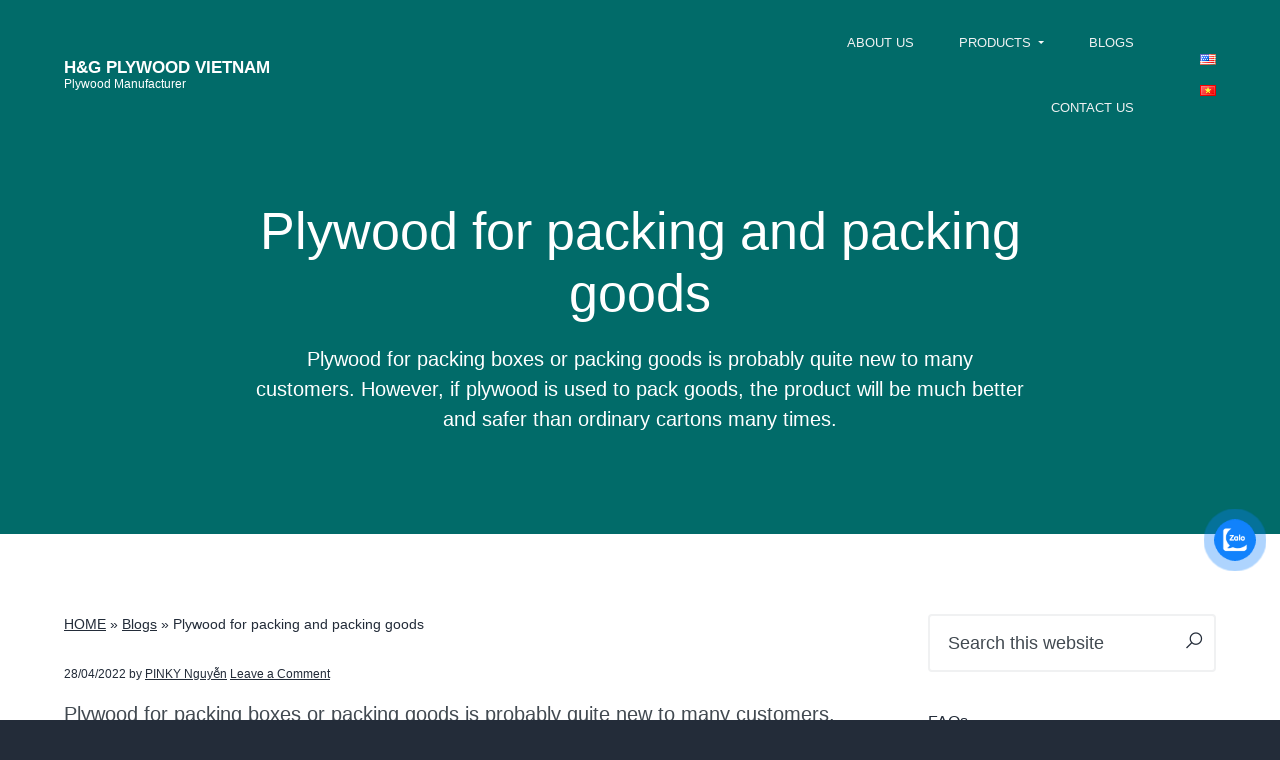

--- FILE ---
content_type: text/html; charset=UTF-8
request_url: https://vietnamplywood.com.vn/en/2022/plywood-for-packing-and-packing-goods.html
body_size: 23502
content:
<!DOCTYPE html><html lang="en-US"><head ><meta charset="UTF-8" /><meta name="viewport" content="width=device-width, initial-scale=1" /><meta name='robots' content='index, follow, max-image-preview:large, max-snippet:-1, max-video-preview:-1' /><link rel="alternate" href="https://vietnamplywood.com.vn/en/2022/plywood-for-packing-and-packing-goods.html" hreflang="en" /><link rel="alternate" href="https://vietnamplywood.com.vn/2021/van-ep-dong-thung.html" hreflang="vi" /><title>Plywood for packing and packing goods - Vietnam packing plywood</title><meta name="description" content="Plywood for packing and packing goods - Vietnam packing plywood. Plywood price 4x8 18mm, 12mm, 10mm, 8mm, 4mm, 6mm, 5mm thickness" /><link rel="canonical" href="https://vietnamplywood.com.vn/en/2022/plywood-for-packing-and-packing-goods.html" /><meta property="og:locale" content="en_US" /><meta property="og:locale:alternate" content="vi_VN" /><meta property="og:type" content="article" /><meta property="og:title" content="Plywood for packing and packing goods" /><meta property="og:description" content="Plywood for packing and packing goods - Vietnam packing plywood. Plywood price 4x8 18mm, 12mm, 10mm, 8mm, 4mm, 6mm, 5mm thickness" /><meta property="og:url" content="https://vietnamplywood.com.vn/en/2022/plywood-for-packing-and-packing-goods.html" /><meta property="og:site_name" content="H&amp;G PLYWOOD VIETNAM" /><meta property="article:publisher" content="https://www.facebook.com/packingplywoodvietnam/" /><meta property="article:published_time" content="2022-04-28T07:01:34+00:00" /><meta property="article:modified_time" content="2022-11-15T07:40:01+00:00" /><meta property="og:image" content="https://vietnamplywood.com.vn/wp-content/uploads/2020/05/vietnam-packing-plywood-bc-grade.png" /><meta property="og:image:width" content="650" /><meta property="og:image:height" content="400" /><meta property="og:image:type" content="image/png" /><meta name="author" content="PINKY Nguyễn" /> <script type="application/ld+json" class="yoast-schema-graph">{"@context":"https://schema.org","@graph":[{"@type":"Article","@id":"https://vietnamplywood.com.vn/en/2022/plywood-for-packing-and-packing-goods.html#article","isPartOf":{"@id":"https://vietnamplywood.com.vn/en/2022/plywood-for-packing-and-packing-goods.html"},"author":{"name":"PINKY Nguyễn","@id":"https://vietnamplywood.com.vn/en/home/#/schema/person/5d2e2a950102a945e1f7d5b72a208d08"},"headline":"Plywood for packing and packing goods","datePublished":"2022-04-28T07:01:34+00:00","dateModified":"2022-11-15T07:40:01+00:00","mainEntityOfPage":{"@id":"https://vietnamplywood.com.vn/en/2022/plywood-for-packing-and-packing-goods.html"},"wordCount":503,"commentCount":0,"publisher":{"@id":"https://vietnamplywood.com.vn/en/home/#organization"},"image":{"@id":"https://vietnamplywood.com.vn/en/2022/plywood-for-packing-and-packing-goods.html#primaryimage"},"thumbnailUrl":"https://vietnamplywood.com.vn/wp-content/uploads/2020/05/vietnam-packing-plywood-bc-grade.png","keywords":["Plywood for packing","vietnam plywood"],"articleSection":["Packing Plywood"],"inLanguage":"en-US","potentialAction":[{"@type":"CommentAction","name":"Comment","target":["https://vietnamplywood.com.vn/en/2022/plywood-for-packing-and-packing-goods.html#respond"]}]},{"@type":"WebPage","@id":"https://vietnamplywood.com.vn/en/2022/plywood-for-packing-and-packing-goods.html","url":"https://vietnamplywood.com.vn/en/2022/plywood-for-packing-and-packing-goods.html","name":"Plywood for packing and packing goods - Vietnam packing plywood","isPartOf":{"@id":"https://vietnamplywood.com.vn/en/home/#website"},"primaryImageOfPage":{"@id":"https://vietnamplywood.com.vn/en/2022/plywood-for-packing-and-packing-goods.html#primaryimage"},"image":{"@id":"https://vietnamplywood.com.vn/en/2022/plywood-for-packing-and-packing-goods.html#primaryimage"},"thumbnailUrl":"https://vietnamplywood.com.vn/wp-content/uploads/2020/05/vietnam-packing-plywood-bc-grade.png","datePublished":"2022-04-28T07:01:34+00:00","dateModified":"2022-11-15T07:40:01+00:00","description":"Plywood for packing and packing goods - Vietnam packing plywood. Plywood price 4x8 18mm, 12mm, 10mm, 8mm, 4mm, 6mm, 5mm thickness","breadcrumb":{"@id":"https://vietnamplywood.com.vn/en/2022/plywood-for-packing-and-packing-goods.html#breadcrumb"},"inLanguage":"en-US","potentialAction":[{"@type":"ReadAction","target":["https://vietnamplywood.com.vn/en/2022/plywood-for-packing-and-packing-goods.html"]}]},{"@type":"ImageObject","inLanguage":"en-US","@id":"https://vietnamplywood.com.vn/en/2022/plywood-for-packing-and-packing-goods.html#primaryimage","url":"https://vietnamplywood.com.vn/wp-content/uploads/2020/05/vietnam-packing-plywood-bc-grade.png","contentUrl":"https://vietnamplywood.com.vn/wp-content/uploads/2020/05/vietnam-packing-plywood-bc-grade.png","width":650,"height":400,"caption":"vietnam-packing-plywood-bc-grade"},{"@type":"BreadcrumbList","@id":"https://vietnamplywood.com.vn/en/2022/plywood-for-packing-and-packing-goods.html#breadcrumb","itemListElement":[{"@type":"ListItem","position":1,"name":"HOME","item":"https://vietnamplywood.com.vn/en/home"},{"@type":"ListItem","position":2,"name":"Blogs","item":"https://vietnamplywood.com.vn/en/blogs"},{"@type":"ListItem","position":3,"name":"Plywood for packing and packing goods"}]},{"@type":"WebSite","@id":"https://vietnamplywood.com.vn/en/home/#website","url":"https://vietnamplywood.com.vn/en/home/","name":"VIETNAM PLYWOOD","description":"Plywood Manufacturer","publisher":{"@id":"https://vietnamplywood.com.vn/en/home/#organization"},"alternateName":"Gỗ Ván Ép Plywood","potentialAction":[{"@type":"SearchAction","target":{"@type":"EntryPoint","urlTemplate":"https://vietnamplywood.com.vn/en/home/?s={search_term_string}"},"query-input":{"@type":"PropertyValueSpecification","valueRequired":true,"valueName":"search_term_string"}}],"inLanguage":"en-US"},{"@type":["Organization","Place"],"@id":"https://vietnamplywood.com.vn/en/home/#organization","name":"Vietnam Plywood - H&G IMPORT EXPORT CO., LTD","alternateName":"Ván ép HG","url":"https://vietnamplywood.com.vn/en/home/","logo":{"@id":"https://vietnamplywood.com.vn/en/2022/plywood-for-packing-and-packing-goods.html#local-main-organization-logo"},"image":{"@id":"https://vietnamplywood.com.vn/en/2022/plywood-for-packing-and-packing-goods.html#local-main-organization-logo"},"sameAs":["https://www.facebook.com/packingplywoodvietnam/","https://x.com/vietnamplywood","https://www.linkedin.com/company/vietnamplywood/","https://www.youtube.com/channel/UCw0amAgNX53uzFcmaq7lzpw","https://linktr.ee/hgplywood"],"geo":{"@type":"GeoCoordinates","latitude":"21.029758","longitude":"105.913924"},"telephone":["0373 149 315","0326 466 298"],"openingHoursSpecification":{"@type":"OpeningHoursSpecification","dayOfWeek":["Monday","Tuesday","Wednesday","Thursday","Friday","Saturday","Sunday"],"opens":"00:00","closes":"23:59"},"email":"hgplywood@gmail.com","areaServed":"Hà Nội, Bắc Ninh, Hưng Yên, Hải Dương, Thái Nguyên, Bắc Giang, Vĩnh Phúc, Nam Định, Ninh Bình, Phú Thọ, Quảng Ninh, Thái Bình","taxID":"0107596385"},{"@type":"Person","@id":"https://vietnamplywood.com.vn/en/home/#/schema/person/5d2e2a950102a945e1f7d5b72a208d08","name":"PINKY Nguyễn","image":{"@type":"ImageObject","inLanguage":"en-US","@id":"https://vietnamplywood.com.vn/en/home/#/schema/person/image/","url":"https://vietnamplywood.com.vn/wp-content/litespeed/avatar/68dfa4b37c2bf5e8c7a7895357e2b602.jpg?ver=1768740456","contentUrl":"https://vietnamplywood.com.vn/wp-content/litespeed/avatar/68dfa4b37c2bf5e8c7a7895357e2b602.jpg?ver=1768740456","caption":"PINKY Nguyễn"},"honorificPrefix":"Cô","honorificSuffix":"Ms","birthDate":"1979-09-09","gender":"Nữ","award":["Sáng tạo ngành gỗ 2021"],"knowsAbout":["Chuyên viên gỗ ván ép công nghiệp"],"knowsLanguage":["Tiếng anh","Tiếng việt"],"jobTitle":"Plywood Maketing"},{"@type":"ImageObject","inLanguage":"en-US","@id":"https://vietnamplywood.com.vn/en/2022/plywood-for-packing-and-packing-goods.html#local-main-organization-logo","url":"https://vietnamplywood.com.vn/wp-content/uploads/2023/06/profile.png","contentUrl":"https://vietnamplywood.com.vn/wp-content/uploads/2023/06/profile.png","width":556,"height":556,"caption":"Vietnam Plywood - H&G IMPORT EXPORT CO., LTD"}]}</script> <meta name="geo.placename" content="Hà nội" /><meta name="geo.position" content="21.029758;105.913924" /><link rel='dns-prefetch' href='//fonts.googleapis.com' /><style id='wp-img-auto-sizes-contain-inline-css' type='text/css'>img:is([sizes=auto i],[sizes^="auto," i]){contain-intrinsic-size:3000px 1500px}
/*# sourceURL=wp-img-auto-sizes-contain-inline-css */</style><style id="litespeed-ccss">ul{box-sizing:border-box}:root{--wp--preset--font-size--normal:16px;--wp--preset--font-size--huge:42px}.screen-reader-text{clip:rect(1px,1px,1px,1px);word-wrap:normal!important;border:0;-webkit-clip-path:inset(50%);clip-path:inset(50%);height:1px;margin:-1px;overflow:hidden;padding:0;position:absolute;width:1px}html{line-height:1.15;-ms-text-size-adjust:100%;-webkit-text-size-adjust:100%}body{margin:0}article,aside,header,nav,section{display:block}h1{font-size:2em;margin:.67em 0}main{display:block}a{background-color:#fff0;-webkit-text-decoration-skip:objects}strong{font-weight:inherit}strong{font-weight:bolder}img{border-style:none}button,input,textarea{font-family:"Hind",Helvetica,Arial,sans-serif;font-size:100%;line-height:1.15;margin:0}button,input{overflow:visible}button{text-transform:none}button,html [type=button],[type=submit]{-webkit-appearance:button}button::-moz-focus-inner,[type=button]::-moz-focus-inner,[type=submit]::-moz-focus-inner{border-style:none;padding:0}button:-moz-focusring,[type=button]:-moz-focusring,[type=submit]:-moz-focusring{outline:1px dotted ButtonText;outline:.1rem dotted ButtonText}textarea{overflow:auto}[type=search]{-webkit-appearance:textfield;outline-offset:-2px;outline-offset:-.2rem}[type=search]::-webkit-search-cancel-button,[type=search]::-webkit-search-decoration{-webkit-appearance:none}::-webkit-file-upload-button{-webkit-appearance:button;font:inherit}html,input[type=search]{-moz-box-sizing:border-box;box-sizing:border-box}*,*:before,*:after{-moz-box-sizing:inherit;box-sizing:inherit}.entry,.entry-content,.nav-primary,.site-container,.site-header,.site-inner,.sidebar .widget,.wrap{clear:both}.entry:before,.entry:after,.entry-content:before,.entry-content:after,.nav-primary:before,.nav-primary:after,.site-container:before,.site-container:after,.site-header:before,.site-header:after,.site-inner:before,.site-inner:after,.sidebar .widget:before,.sidebar .widget:after,.wrap:before,.wrap:after{clear:both;display:block;content:""}html{font-size:62.5%;max-width:100vw;overflow-x:hidden;background-color:#232c39}body{background-color:#fff;color:#232c39;font-family:"Hind",Helvetica,Arial,sans-serif;font-size:18px;font-size:1.8rem;font-weight:400;line-height:1.5;-webkit-font-smoothing:antialiased;-moz-osx-font-smoothing:grayscale;text-rendering:optimizeLegibility;margin:0;max-width:100vw;overflow-x:hidden}body>div{font-size:18px;font-size:1.8rem}p{margin:0 0 1.382em;padding:0}a{color:#232c39;word-wrap:break-word}ul{margin:0;padding:0}li{list-style-type:none}strong{font-weight:500}h1,h2,h3{font-family:"Montserrat",Helvetica,Arial,sans-serif;font-weight:500;line-height:1.2;margin:0 0 .382em}h1{font-size:1.8em}h2{font-size:1.4em}h3{font-size:1.3em}input,textarea{background-color:#fff;border:2px solid #f0f1f2;border-radius:4px;padding:.5em 1em;width:100%;line-height:2;font-size:18px;font-size:1.8rem}:focus{outline:2px solid #f0f1f2}input[type=search]{-webkit-appearance:none}::-moz-placeholder{color:#647585;opacity:1}::-webkit-input-placeholder{color:#647585}button,input[type=submit]{background-color:#232c39;border:0;border-radius:4px;color:#fff;font-family:"Montserrat",Helvetica,Arial,sans-serif;font-size:15px;font-size:1.5rem;font-weight:600;padding:1.2em 2.2em;text-decoration:none;display:inline-block;width:auto;height:auto;line-height:1;box-shadow:inset 0 0 0 9rem #fff0,0 1rem 1rem -1rem rgb(35 44 57/.1)}input[type=search]::-webkit-search-cancel-button,input[type=search]::-webkit-search-results-button{display:none}img{max-width:100%;display:block}img{height:auto}.screen-reader-text,.screen-reader-shortcut{position:absolute!important;clip:rect(0,0,0,0);height:1px;height:.1rem;width:1px;width:.1rem;border:0;overflow:hidden}.genesis-skip-link{margin:0}.genesis-skip-link li{height:0;width:0;list-style:none}.site-inner{background-color:#fff}.wrap{margin:0 auto;padding-left:5%;padding-right:5%}.wrap .wrap{max-width:100%;width:auto;padding:0}.content-sidebar-wrap{max-width:1280px;margin:0 auto;clear:both;padding:10vw 5vw;word-wrap:break-word;display:-webkit-box;display:-webkit-flex;display:-ms-flexbox;display:flex;-webkit-flex-wrap:wrap;-ms-flex-wrap:wrap;flex-wrap:wrap;-webkit-box-orient:vertical;-webkit-box-direction:normal;-webkit-flex-direction:column;-ms-flex-direction:column;flex-direction:column}.breadcrumb{padding:0;font-size:14px;font-size:1.4rem;width:100%;margin-bottom:30px;margin-bottom:3rem}.breadcrumb a{text-decoration:underline}.search-form{display:block;width:100%;position:relative;clear:both}.search-form:before,.search-form:after{clear:both;display:block;content:""}.search-form:after{content:"";display:block;position:absolute;font-family:"Fontawesome";right:12px;right:1.2rem;top:12px;top:1.2rem;font-size:20px;font-size:2rem}.search-form input[type=search]{width:100%}.search-form input[type=submit]{display:none}.site-header{position:absolute;width:100%;z-index:100}.site-header>.wrap{display:-webkit-box;display:-webkit-flex;display:-ms-flexbox;display:flex;-webkit-box-align:center;-webkit-align-items:center;-ms-flex-align:center;align-items:center;-webkit-box-pack:justify;-webkit-justify-content:space-between;-ms-flex-pack:justify;justify-content:space-between;-webkit-flex-wrap:wrap;-ms-flex-wrap:wrap;flex-wrap:wrap}.title-area{margin:0 auto 0 0;position:relative;height:100%;display:block;-webkit-box-flex:1;-webkit-flex:1;-ms-flex:1;flex:1;padding:20px 0;padding:2rem 0;max-width:150px;max-width:15rem}.site-title{font-size:17px;font-size:1.7rem;font-family:"Montserrat",Helvetica,Arial,sans-serif;font-weight:600;line-height:1;margin-bottom:0;white-space:nowrap}.site-title a{color:#fff;text-decoration:none}.site-description{font-size:12px;font-size:1.2rem;margin-bottom:0;line-height:1;color:#fff}.header-widget-area .widget-wrap{clear:both}.header-widget-area .widget-wrap:before,.header-widget-area .widget-wrap:after{clear:both;display:block;content:""}.page-header{color:#fff;padding:120px 0 60px;padding:12rem 0 6rem;text-align:center;background-size:cover;background-position:center;position:relative;position:relative}.page-header:before{content:"";display:block;position:absolute;top:0;left:0;right:0;bottom:0;background-color:rgb(35 44 57/.9);z-index:1}.page-header .wrap{position:relative;z-index:1}.page-header h1{max-width:768px;margin:0 auto .382em}.menu{width:100%;font-family:"Montserrat",Helvetica,Arial,sans-serif;font-weight:400;font-size:18px;font-size:1.8rem;line-height:1;text-align:center;display:-webkit-box;display:-webkit-flex;display:-ms-flexbox;display:flex;-webkit-flex-wrap:wrap;-ms-flex-wrap:wrap;flex-wrap:wrap;clear:both}.menu:before,.menu:after{clear:both;display:block;content:""}.menu-item{display:block;padding:.5em 0;width:100%;position:relative}.menu-item a{width:auto;text-decoration:none;display:inline-block;padding:.5em 0;color:#f0f1f2}.menu-item a span{position:relative}.sub-menu{display:none;font-size:14px;font-size:1.4rem;padding:1em 0;clear:both}.sub-menu:before,.sub-menu:after{clear:both;display:block;content:""}.sub-menu li{width:100%}.sub-menu li:first-of-type{margin-top:.5em}.sub-menu li:first-of-type a{padding-left:1em}.sub-menu a{padding-left:1em}.nav-primary{width:100vw;margin:auto;padding:5vw;background-color:rgb(35 44 57/.98);border-top:2px solid #f0f1f2;border-bottom:2px solid #f0f1f2;position:fixed;overflow:auto;overflow-x:visible;-webkit-overflow-scrolling:touch;left:5vw;top:-10px;top:-1rem;left:-10px;left:-1rem;right:-10px;right:-1rem;bottom:-10px;bottom:-1rem;display:none}.no-js .nav-primary{width:100%;position:relative;display:block}.no-js .nav-primary .wrap{padding:0 5%}.no-js .nav-primary .menu-item{display:inline-block;width:auto;margin:0 .5em}.nav-primary .wrap{height:100%}.nav-primary .menu{min-height:100%;padding:0 0 1em;-webkit-box-orient:vertical;-webkit-box-direction:normal;-webkit-flex-direction:column;-ms-flex-direction:column;flex-direction:column;-webkit-box-pack:center;-webkit-justify-content:center;-ms-flex-pack:center;justify-content:center}.entry{background-color:#fff}.single .entry{background-color:#fff0}.entry-content{clear:both}.entry-content:before,.entry-content:after{clear:both;display:block;content:""}p.entry-meta{font-size:12px;font-size:1.2rem;font-family:"Montserrat",Helvetica,Arial,sans-serif;font-weight:500}.sidebar-primary{-webkit-box-ordinal-group:4;-webkit-order:3;-ms-flex-order:3;order:3}.widget{margin-bottom:10vw;word-wrap:break-word}.widget:last-of-type{margin-bottom:0}.sidebar .widget{margin-bottom:5vw;font-size:16px;font-size:1.6rem}.widget ul>li:last-of-type:not(.gfield){margin-bottom:0}.widget ul>li{margin-bottom:.5em;padding-bottom:.5em}.widget ul>li:last-of-type{padding-bottom:0}.widgettitle,.widget-title{font-family:"Montserrat",Helvetica,Arial,sans-serif;font-size:24px;font-size:2.4rem}.sidebar .widgettitle,.sidebar .widget-title{font-size:16px;font-size:1.6rem;margin-bottom:1em}.gs-faq__question{background-color:#f6f7f8;color:#647585;margin-bottom:10px;margin-bottom:1rem}@media (min-width:768px){body{font-size:2rem}body>div{font-size:2rem}h1{font-size:2.6em}h2{font-size:1.5em}h3{font-size:1.4em}.wrap{width:90%;max-width:1280px;padding:0}.content-sidebar-wrap{width:90%;max-width:1280px;padding:6rem 0}.page-header{padding:20rem 0 10rem}.sidebar .widget{margin-bottom:4rem}}@media (min-width:896px){.content-sidebar-wrap{padding:8rem 0;-webkit-box-orient:horizontal;-webkit-box-direction:normal;-webkit-flex-direction:row;-ms-flex-direction:row;flex-direction:row;-webkit-box-pack:justify;-webkit-justify-content:space-between;-ms-flex-pack:justify;justify-content:space-between}.content-sidebar-wrap:before,.content-sidebar-wrap:after{position:absolute}.content{width:768px;margin-left:auto;margin-right:auto}.sidebar-primary{width:25%}.content-sidebar .content{width:-webkit-calc(75% - 4rem);width:calc(75% - 4rem);margin-left:0;margin-right:0}.site-header>.wrap{padding:1rem 0;-webkit-flex-wrap:nowrap;-ms-flex-wrap:nowrap;flex-wrap:nowrap;position:relative}.site-description{text-align:left;line-height:1.382}.header-widget-area{-webkit-box-ordinal-group:4;-webkit-order:3;-ms-flex-order:3;order:3;margin-left:1em;margin-right:0}.menu{text-align:left;font-size:1.3rem}.menu-item{display:inline-block;padding:0;width:auto}.menu-item.menu-item-has-children>a>span:after{content:"";width:auto;display:inline-block;margin-left:.5em;border:3px solid #fff0;border-top-color:#f6f7f8}.menu-item a{padding:1.5em 1em;width:100%}.sub-menu{position:absolute;width:18rem;z-index:99;border-radius:4px;background-color:#fff;padding:.618em .5em;margin:0;font-size:1.2rem;opacity:0!important;box-shadow:0 .5rem 1.5rem rgb(35 44 57/.05)}.sub-menu:before{content:"";display:block;position:absolute;top:-1rem;left:3rem;border:.5rem solid #fff0;border-bottom-color:#fff}.sub-menu li:first-of-type{margin-top:0}.sub-menu a{padding:1em;position:relative;word-wrap:break-word;color:#232c39}.nav-primary{background-color:#fff0;border:none;position:relative;top:auto;left:auto;right:auto;bottom:auto;width:auto;display:block;margin:0;padding:0;overflow:visible;-webkit-overflow-scrolling:initial}.no-js .nav-primary{display:block;width:auto}.nav-primary .menu{padding:0;-webkit-box-orient:horizontal;-webkit-box-direction:normal;-webkit-flex-direction:row;-ms-flex-direction:row;flex-direction:row;-webkit-box-pack:end;-webkit-justify-content:flex-end;-ms-flex-pack:end;justify-content:flex-end;padding:0}.sidebar-primary{-webkit-box-ordinal-group:3;-webkit-order:2;-ms-flex-order:2;order:2}.widget{margin-bottom:0}}@media (min-width:1152px){.menu-item a{padding:2em 1.25em}.sub-menu a{padding:1em}}@media (max-width:896px){.header-widget-area ul{margin:2em auto;float:none;display:-webkit-box;display:-webkit-flex;display:-ms-flexbox;display:flex;-webkit-box-pack:center;-webkit-justify-content:center;-ms-flex-pack:center;justify-content:center}.header-widget-area ul li{margin:0 .5em}}@media screen{.nav-primary{margin:0 0 0 auto}.header-widget-area{margin-right:auto}}body{--wp--preset--color--black:#000;--wp--preset--color--cyan-bluish-gray:#abb8c3;--wp--preset--color--white:#fff;--wp--preset--color--pale-pink:#f78da7;--wp--preset--color--vivid-red:#cf2e2e;--wp--preset--color--luminous-vivid-orange:#ff6900;--wp--preset--color--luminous-vivid-amber:#fcb900;--wp--preset--color--light-green-cyan:#7bdcb5;--wp--preset--color--vivid-green-cyan:#00d084;--wp--preset--color--pale-cyan-blue:#8ed1fc;--wp--preset--color--vivid-cyan-blue:#0693e3;--wp--preset--color--vivid-purple:#9b51e0;--wp--preset--gradient--vivid-cyan-blue-to-vivid-purple:linear-gradient(135deg,rgba(6,147,227,1) 0%,#9b51e0 100%);--wp--preset--gradient--light-green-cyan-to-vivid-green-cyan:linear-gradient(135deg,#7adcb4 0%,#00d082 100%);--wp--preset--gradient--luminous-vivid-amber-to-luminous-vivid-orange:linear-gradient(135deg,rgba(252,185,0,1) 0%,rgba(255,105,0,1) 100%);--wp--preset--gradient--luminous-vivid-orange-to-vivid-red:linear-gradient(135deg,rgba(255,105,0,1) 0%,#cf2e2e 100%);--wp--preset--gradient--very-light-gray-to-cyan-bluish-gray:linear-gradient(135deg,#eee 0%,#a9b8c3 100%);--wp--preset--gradient--cool-to-warm-spectrum:linear-gradient(135deg,#4aeadc 0%,#9778d1 20%,#cf2aba 40%,#ee2c82 60%,#fb6962 80%,#fef84c 100%);--wp--preset--gradient--blush-light-purple:linear-gradient(135deg,#ffceec 0%,#9896f0 100%);--wp--preset--gradient--blush-bordeaux:linear-gradient(135deg,#fecda5 0%,#fe2d2d 50%,#6b003e 100%);--wp--preset--gradient--luminous-dusk:linear-gradient(135deg,#ffcb70 0%,#c751c0 50%,#4158d0 100%);--wp--preset--gradient--pale-ocean:linear-gradient(135deg,#fff5cb 0%,#b6e3d4 50%,#33a7b5 100%);--wp--preset--gradient--electric-grass:linear-gradient(135deg,#caf880 0%,#71ce7e 100%);--wp--preset--gradient--midnight:linear-gradient(135deg,#020381 0%,#2874fc 100%);--wp--preset--duotone--dark-grayscale:url('#wp-duotone-dark-grayscale');--wp--preset--duotone--grayscale:url('#wp-duotone-grayscale');--wp--preset--duotone--purple-yellow:url('#wp-duotone-purple-yellow');--wp--preset--duotone--blue-red:url('#wp-duotone-blue-red');--wp--preset--duotone--midnight:url('#wp-duotone-midnight');--wp--preset--duotone--magenta-yellow:url('#wp-duotone-magenta-yellow');--wp--preset--duotone--purple-green:url('#wp-duotone-purple-green');--wp--preset--duotone--blue-orange:url('#wp-duotone-blue-orange');--wp--preset--font-size--small:13px;--wp--preset--font-size--medium:20px;--wp--preset--font-size--large:36px;--wp--preset--font-size--x-large:42px;--wp--preset--spacing--20:.44rem;--wp--preset--spacing--30:.67rem;--wp--preset--spacing--40:1rem;--wp--preset--spacing--50:1.5rem;--wp--preset--spacing--60:2.25rem;--wp--preset--spacing--70:3.38rem;--wp--preset--spacing--80:5.06rem;--wp--preset--shadow--natural:6px 6px 9px rgba(0,0,0,.2);--wp--preset--shadow--deep:12px 12px 50px rgba(0,0,0,.4);--wp--preset--shadow--sharp:6px 6px 0px rgba(0,0,0,.2);--wp--preset--shadow--outlined:6px 6px 0px -3px rgba(255,255,255,1),6px 6px rgba(0,0,0,1);--wp--preset--shadow--crisp:6px 6px 0px rgba(0,0,0,1)}.page-header:before{background-color:#016b69}.gs-faq__question{display:none;margin-top:10px;text-align:left;white-space:normal;width:100%}.gs-faq__question:first-of-type{margin-top:0}.page-header{background-image:url(https://vietnamplywood.com.vn/wp-content/uploads/2020/08/IMG_4591.jpg)}@keyframes zoomIn_zalo{0%{opacity:0;transform:scale3d(.3,.3,.3)}50%{opacity:1}}@-webkit-keyframes pulse_zalo{0%,to{-webkit-transform:scale3d(1,1,1);transform:scale3d(1,1,1)}50%{-webkit-transform:scale3d(1.05,1.05,1.05);transform:scale3d(1.05,1.05,1.05)}}@keyframes pulse_zalo{0%,to{-webkit-transform:scale3d(1,1,1);transform:scale3d(1,1,1)}50%{-webkit-transform:scale3d(1.05,1.05,1.05);transform:scale3d(1.05,1.05,1.05)}}ul{box-sizing:border-box;margin:0;padding:0}.entry-content{counter-reset:footnotes}:root{--wp--preset--font-size--normal:16px;--wp--preset--font-size--huge:42px}.screen-reader-text{clip-path:inset(50%);margin:-1px;padding:0;word-wrap:normal!important}.zalo-container img{max-width:100%;height:auto}.zalo-container{position:fixed;width:40px;height:40px;bottom:160px;z-index:9999999}.zalo-container.right{right:2.5rem}.zalo-container a,article,aside,header,img,main,nav,section{display:block}.zalo-container span{display:-webkit-flex;display:-moz-flex;display:-ms-flex;display:-o-flex;display:flex;-ms-align-items:center;align-items:center;width:40px;height:40px;border-radius:50%;background:#1182fc;position:relative}.zoomIn_zalo{animation-name:zoomIn_zalo}.animated_zalo{animation-duration:1s;animation-fill-mode:both}.animated_zalo.infinite{animation-iteration-count:infinite}.cmoz-alo-circle,.cmoz-alo-circle-fill{position:absolute;-webkit-border-radius:100%;-moz-border-radius:100%;border-radius:100%}.cmoz-alo-circle{width:50px;height:50px;top:-5px;right:-5px;background-color:#fff0;border:2px solid rgb(17 130 252/.8);border-color:#1182fc;opacity:.5}.cmoz-alo-circle-fill{width:60px;height:60px;top:-10px;border:2px solid #fff0;background-color:rgb(17 130 252/.45);opacity:.75;right:-10px}.pulse_zalo{-webkit-animation-name:pulse_zalo;animation-name:pulse_zalo}html{line-height:1.15;-ms-text-size-adjust:100%;-webkit-text-size-adjust:100%}a,body{color:#232c39}body{background-color:#fff;font-size:18px;font-size:1.8rem;font-weight:400;line-height:1.5;-webkit-font-smoothing:antialiased;-moz-osx-font-smoothing:grayscale;text-rendering:optimizeLegibility;max-width:100vw;overflow-x:hidden}a{background-color:#fff0;-webkit-text-decoration-skip:objects;word-wrap:break-word}strong{font-weight:500}img{border-style:none;max-width:100%;height:auto}button{margin:0;text-transform:none}body,input,textarea{font-family:"Hind",Helvetica,Arial,sans-serif;margin:0}button,input{overflow:visible}[type=submit],button,html [type=button]{-webkit-appearance:button}[type=button]::-moz-focus-inner,[type=submit]::-moz-focus-inner,button::-moz-focus-inner{border-style:none;padding:0}[type=button]:-moz-focusring,[type=submit]:-moz-focusring,button:-moz-focusring{outline:1px dotted ButtonText;outline:.1rem dotted ButtonText}textarea{overflow:auto}[type=search]{-webkit-appearance:textfield;outline-offset:-2px;outline-offset:-.2rem}[type=search]::-webkit-search-cancel-button,[type=search]::-webkit-search-decoration{-webkit-appearance:none}::-webkit-file-upload-button{-webkit-appearance:button;font:inherit}html,input[type=search]{-moz-box-sizing:border-box;box-sizing:border-box}*,:after,:before{-moz-box-sizing:inherit;box-sizing:inherit}.entry:after,.entry:before,.header-widget-area .widget-wrap:after,.header-widget-area .widget-wrap:before,.nav-primary:after,.nav-primary:before{clear:both;display:block;content:""}.entry,.nav-primary,.search-form:after,.sidebar .widget,.site-container,.site-header,.site-inner,.wrap{clear:both}.search-form:before,.sidebar .widget:after,.sidebar .widget:before,.site-container:after,.site-container:before,.site-header:after,.site-header:before,.site-inner:after,.site-inner:before,.wrap:after,.wrap:before{clear:both;display:block;content:""}html{font-size:62.5%;max-width:100vw;overflow-x:hidden;background-color:#232c39}body>div,input,textarea{font-size:18px;font-size:1.8rem}p{margin:0 0 1.382em;padding:0}.entry-content p{color:#424a51}li{list-style-type:none}h1,h2,h3{font-family:"Montserrat",Helvetica,Arial,sans-serif;font-weight:500;line-height:1.2;margin:0 0 .382em}h1{font-size:1.8em}h2{font-size:1.4em}h3{font-size:1.3em}input,textarea{background-color:#fff;border:2px solid #f0f1f2;border-radius:4px;padding:.5em 1em;width:100%;line-height:2}:focus{outline:2px solid #f0f1f2}input[type=search]{-webkit-appearance:none}::-moz-placeholder{color:#424a51;opacity:1}::-webkit-input-placeholder{color:#424a51}button,input[type=submit]{color:#fff}button,input[type=submit]{background-color:#232c39;border:0;border-radius:4px;font-family:"Montserrat",Helvetica,Arial,sans-serif;font-size:15px;font-size:1.5rem;font-weight:600;padding:1.2em 2.2em;text-decoration:none;display:inline-block;width:auto;height:auto;line-height:1;box-shadow:inset 0 0 0 9rem #fff0,0 1rem 1rem -1rem rgb(35 44 57/.1)}input[type=search]::-webkit-search-cancel-button,input[type=search]::-webkit-search-results-button{display:none}.screen-reader-shortcut,.screen-reader-text{position:absolute!important;clip:rect(0,0,0,0);height:1px;height:.1rem;width:1px;width:.1rem;border:0;overflow:hidden}.genesis-skip-link{margin:0}.genesis-skip-link li{height:0;width:0;list-style:none}.site-inner{background-color:#fff}.wrap{margin:0 auto;padding-left:5%;padding-right:5%}.wrap .wrap{max-width:100%;width:auto;padding:0}.content-sidebar-wrap{max-width:1280px;margin:0 auto;clear:both;padding:10vw 5vw;word-wrap:break-word;display:-webkit-box;display:-webkit-flex;display:-ms-flexbox;display:flex;-webkit-flex-wrap:wrap;-ms-flex-wrap:wrap;flex-wrap:wrap;-webkit-box-orient:vertical;-webkit-box-direction:normal;-webkit-flex-direction:column;-ms-flex-direction:column;flex-direction:column}.breadcrumb{padding:0;font-size:14px;font-size:1.4rem;width:100%;margin-bottom:30px;margin-bottom:3rem}.breadcrumb a{text-decoration:underline}.search-form{display:block;width:100%;position:relative;clear:both}.page-header:before,.search-form:after{display:block;position:absolute}.search-form:after{content:"";font-family:"Fontawesome";right:12px;right:1.2rem;top:12px;top:1.2rem;font-size:20px;font-size:2rem}.search-form input[type=search],.sub-menu li{width:100%}.search-form input[type=submit]{display:none}.site-header{position:absolute;width:100%;z-index:100}.site-header>.wrap{display:-webkit-box;display:-webkit-flex;display:-ms-flexbox;display:flex;-webkit-box-align:center;-webkit-align-items:center;-ms-flex-align:center;align-items:center;-webkit-box-pack:justify;-webkit-justify-content:space-between;-ms-flex-pack:justify;justify-content:space-between;-webkit-flex-wrap:wrap;-ms-flex-wrap:wrap;flex-wrap:wrap}.title-area{margin:0 auto 0 0;position:relative;height:100%;display:block;-webkit-box-flex:1;-webkit-flex:1;-ms-flex:1;flex:1;padding:20px 0;padding:2rem 0;max-width:150px;max-width:15rem}.site-title{font-size:17px;font-size:1.7rem;font-family:"Montserrat",Helvetica,Arial,sans-serif;font-weight:600;line-height:1;margin-bottom:0;white-space:nowrap}.site-title a{color:#fff;text-decoration:none}.site-description{font-size:12px;font-size:1.2rem;margin-bottom:0;line-height:1;color:#fff}.header-widget-area .widget-wrap{clear:both}.page-header{color:#fff;padding:120px 0 60px;padding:12rem 0 6rem;text-align:center;background-size:cover;background-position:center;position:relative}.page-header:before{content:"";top:0;left:0;right:0;bottom:0;background-color:rgb(35 44 57/.9);z-index:1}.page-header .wrap{position:relative;z-index:1}.page-header h1{max-width:768px;margin:0 auto .382em}.menu{width:100%;font-family:"Montserrat",Helvetica,Arial,sans-serif;font-weight:400;font-size:18px;font-size:1.8rem;line-height:1;text-align:center;display:-webkit-box;display:-webkit-flex;display:-ms-flexbox;display:flex;-webkit-flex-wrap:wrap;-ms-flex-wrap:wrap;flex-wrap:wrap;clear:both}.entry-content:after,.entry-content:before,.menu:after,.menu:before,.sub-menu:after,.sub-menu:before{clear:both;display:block;content:""}.menu-item{display:block;padding:.5em 0;width:100%;position:relative}.menu-item a{width:auto;text-decoration:none;display:inline-block;padding:.5em 0;color:#f0f1f2}.menu-item a span{position:relative}.sub-menu{display:none;font-size:14px;font-size:1.4rem;padding:1em 0;clear:both}.sub-menu li:first-of-type{margin-top:.5em}.sub-menu li:first-of-type a{padding-left:1em}.sub-menu a{padding-left:1em}.nav-primary{width:100vw;margin:auto;padding:5vw;background-color:rgb(35 44 57/.98);border-top:2px solid #f0f1f2;border-bottom:2px solid #f0f1f2;position:fixed;overflow:auto;overflow-x:visible;-webkit-overflow-scrolling:touch;left:5vw;top:-10px;top:-1rem;left:-10px;left:-1rem;right:-10px;right:-1rem;bottom:-10px;bottom:-1rem;display:none}.no-js .nav-primary{width:100%;position:relative;display:block}.no-js .nav-primary .wrap{padding:0 5%}.no-js .nav-primary .menu-item{display:inline-block;width:auto;margin:0 .5em}.nav-primary .wrap{height:100%}.nav-primary .menu{min-height:100%;padding:0 0 1em;-webkit-box-orient:vertical;-webkit-box-direction:normal;-webkit-flex-direction:column;-ms-flex-direction:column;flex-direction:column;-webkit-box-pack:center;-webkit-justify-content:center;-ms-flex-pack:center;justify-content:center}.entry{background-color:#fff}.single .entry{background-color:#fff0}.entry-content{clear:both}p.entry-meta{font-size:12px;font-size:1.2rem;font-family:"Montserrat",Helvetica,Arial,sans-serif;font-weight:500}.sidebar-primary{-webkit-box-ordinal-group:4;-webkit-order:3;-ms-flex-order:3;order:3}.widget{margin-bottom:10vw;word-wrap:break-word}.widget:last-of-type{margin-bottom:0}.sidebar .widget{margin-bottom:5vw;font-size:16px;font-size:1.6rem}.widget ul>li:last-of-type:not(.gfield){margin-bottom:0}.widget ul>li{margin-bottom:.5em;padding-bottom:.5em}.widget ul>li:last-of-type{padding-bottom:0}.widget-title,.widgettitle{font-family:"Montserrat",Helvetica,Arial,sans-serif;font-size:24px;font-size:2.4rem}.sidebar .widget-title,.sidebar .widgettitle{font-size:16px;font-size:1.6rem;margin-bottom:1em}.gs-faq__question{background-color:#f6f7f8;color:#424a51;margin-bottom:10px;margin-bottom:1rem}@media (min-width:768px){body,body>div{font-size:2rem}h1{font-size:2.6em}h2{font-size:1.5em}h3{font-size:1.4em}.wrap{width:90%;max-width:1280px;padding:0}.content-sidebar-wrap{width:90%;max-width:1280px;padding:6rem 0}.page-header{padding:20rem 0 10rem}.sidebar .widget{margin-bottom:4rem}}@media (min-width:896px){.content-sidebar-wrap{padding:8rem 0;-webkit-box-orient:horizontal;-webkit-box-direction:normal;-webkit-flex-direction:row;-ms-flex-direction:row;flex-direction:row;-webkit-box-pack:justify;-webkit-justify-content:space-between;-ms-flex-pack:justify;justify-content:space-between}.content-sidebar-wrap:after,.content-sidebar-wrap:before{position:absolute}.content{width:768px;margin-left:auto;margin-right:auto}.sidebar-primary{width:25%}.content-sidebar .content{width:-webkit-calc(75% - 4rem);width:calc(75% - 4rem);margin-left:0;margin-right:0}.site-header>.wrap{padding:1rem 0;-webkit-flex-wrap:nowrap;-ms-flex-wrap:nowrap;flex-wrap:nowrap;position:relative}.site-description{text-align:left;line-height:1.382}.header-widget-area{-webkit-box-ordinal-group:4;-webkit-order:3;-ms-flex-order:3;order:3;margin-left:1em;margin-right:0}.menu{text-align:left;font-size:1.3rem}.menu-item{display:inline-block;padding:0;width:auto}.menu-item.menu-item-has-children>a>span:after{content:"";width:auto;display:inline-block;margin-left:.5em;border:3px solid #fff0;border-top-color:#f6f7f8}.menu-item a{padding:1.5em 1em;width:100%}.sub-menu{position:absolute;width:18rem;z-index:99;border-radius:4px;background-color:#fff;padding:.618em .5em;margin:0;font-size:1.2rem;opacity:0!important;box-shadow:0 .5rem 1.5rem rgb(35 44 57/.05)}.sub-menu:before{content:"";display:block;position:absolute;top:-1rem;left:3rem;border:.5rem solid #fff0;border-bottom-color:#fff}.sub-menu li:first-of-type{margin-top:0}.sub-menu a{padding:1em;position:relative;word-wrap:break-word;color:#232c39}.nav-primary{background-color:#fff0;border:0;position:relative;top:auto;left:auto;right:auto;bottom:auto;margin:0;padding:0;overflow:visible;-webkit-overflow-scrolling:initial}.nav-primary,.no-js .nav-primary{display:block;width:auto}.nav-primary .menu{-webkit-box-orient:horizontal;-webkit-box-direction:normal;-webkit-flex-direction:row;-ms-flex-direction:row;flex-direction:row;-webkit-box-pack:end;-webkit-justify-content:flex-end;-ms-flex-pack:end;justify-content:flex-end;padding:0}.sidebar-primary{-webkit-box-ordinal-group:3;-webkit-order:2;-ms-flex-order:2;order:2}.widget{margin-bottom:0}}@media (min-width:1152px){.menu-item a{padding:2em 1.25em}.sub-menu a{padding:1em}}@media (max-width:896px){.header-widget-area ul{margin:2em auto;float:none;display:-webkit-box;display:-webkit-flex;display:-ms-flexbox;display:flex;-webkit-box-pack:center;-webkit-justify-content:center;-ms-flex-pack:center;justify-content:center}.header-widget-area ul li{margin:0 .5em}}@media screen{.nav-primary{margin:0 0 0 auto}.header-widget-area{margin-right:auto}}:root{--wp--preset--aspect-ratio--square:1;--wp--preset--aspect-ratio--4-3:4/3;--wp--preset--aspect-ratio--3-4:3/4;--wp--preset--aspect-ratio--3-2:3/2;--wp--preset--aspect-ratio--2-3:2/3;--wp--preset--aspect-ratio--16-9:16/9;--wp--preset--aspect-ratio--9-16:9/16;--wp--preset--color--black:#000000;--wp--preset--color--cyan-bluish-gray:#abb8c3;--wp--preset--color--white:#ffffff;--wp--preset--color--pale-pink:#f78da7;--wp--preset--color--vivid-red:#cf2e2e;--wp--preset--color--luminous-vivid-orange:#ff6900;--wp--preset--color--luminous-vivid-amber:#fcb900;--wp--preset--color--light-green-cyan:#7bdcb5;--wp--preset--color--vivid-green-cyan:#00d084;--wp--preset--color--pale-cyan-blue:#8ed1fc;--wp--preset--color--vivid-cyan-blue:#0693e3;--wp--preset--color--vivid-purple:#9b51e0;--wp--preset--gradient--vivid-cyan-blue-to-vivid-purple:linear-gradient(135deg,rgba(6,147,227,1) 0%,rgb(155,81,224) 100%);--wp--preset--gradient--light-green-cyan-to-vivid-green-cyan:linear-gradient(135deg,rgb(122,220,180) 0%,rgb(0,208,130) 100%);--wp--preset--gradient--luminous-vivid-amber-to-luminous-vivid-orange:linear-gradient(135deg,rgba(252,185,0,1) 0%,rgba(255,105,0,1) 100%);--wp--preset--gradient--luminous-vivid-orange-to-vivid-red:linear-gradient(135deg,rgba(255,105,0,1) 0%,rgb(207,46,46) 100%);--wp--preset--gradient--very-light-gray-to-cyan-bluish-gray:linear-gradient(135deg,rgb(238,238,238) 0%,rgb(169,184,195) 100%);--wp--preset--gradient--cool-to-warm-spectrum:linear-gradient(135deg,rgb(74,234,220) 0%,rgb(151,120,209) 20%,rgb(207,42,186) 40%,rgb(238,44,130) 60%,rgb(251,105,98) 80%,rgb(254,248,76) 100%);--wp--preset--gradient--blush-light-purple:linear-gradient(135deg,rgb(255,206,236) 0%,rgb(152,150,240) 100%);--wp--preset--gradient--blush-bordeaux:linear-gradient(135deg,rgb(254,205,165) 0%,rgb(254,45,45) 50%,rgb(107,0,62) 100%);--wp--preset--gradient--luminous-dusk:linear-gradient(135deg,rgb(255,203,112) 0%,rgb(199,81,192) 50%,rgb(65,88,208) 100%);--wp--preset--gradient--pale-ocean:linear-gradient(135deg,rgb(255,245,203) 0%,rgb(182,227,212) 50%,rgb(51,167,181) 100%);--wp--preset--gradient--electric-grass:linear-gradient(135deg,rgb(202,248,128) 0%,rgb(113,206,126) 100%);--wp--preset--gradient--midnight:linear-gradient(135deg,rgb(2,3,129) 0%,rgb(40,116,252) 100%);--wp--preset--font-size--small:13px;--wp--preset--font-size--medium:20px;--wp--preset--font-size--large:36px;--wp--preset--font-size--x-large:42px;--wp--preset--spacing--20:0.44rem;--wp--preset--spacing--30:0.67rem;--wp--preset--spacing--40:1rem;--wp--preset--spacing--50:1.5rem;--wp--preset--spacing--60:2.25rem;--wp--preset--spacing--70:3.38rem;--wp--preset--spacing--80:5.06rem;--wp--preset--shadow--natural:6px 6px 9px rgba(0, 0, 0, 0.2);--wp--preset--shadow--deep:12px 12px 50px rgba(0, 0, 0, 0.4);--wp--preset--shadow--sharp:6px 6px 0px rgba(0, 0, 0, 0.2);--wp--preset--shadow--outlined:6px 6px 0px -3px rgba(255, 255, 255, 1), 6px 6px rgba(0, 0, 0, 1);--wp--preset--shadow--crisp:6px 6px 0px rgba(0, 0, 0, 1)}.page-header:before{background-color:#016b69}.gs-faq__question{display:none;margin-top:10px;text-align:left;white-space:normal;width:100%}.gs-faq__question:first-of-type{margin-top:0}.page-header{background-image:url(https://vietnamplywood.com.vn/wp-content/uploads/2019/10/film-faced-vietnam-plywood-hg.jpg)}</style><link rel="preload" data-asynced="1" data-optimized="2" as="style" onload="this.onload=null;this.rel='stylesheet'" href="https://vietnamplywood.com.vn/wp-content/litespeed/ucss/1e075f7ddd35a5a00061880267d83912.css?ver=17fea" /><script data-optimized="1" type="litespeed/javascript" data-src="https://vietnamplywood.com.vn/wp-content/plugins/litespeed-cache/assets/js/css_async.min.js"></script> <style id='wp-block-heading-inline-css' type='text/css'>h1:where(.wp-block-heading).has-background,h2:where(.wp-block-heading).has-background,h3:where(.wp-block-heading).has-background,h4:where(.wp-block-heading).has-background,h5:where(.wp-block-heading).has-background,h6:where(.wp-block-heading).has-background{padding:1.25em 2.375em}h1.has-text-align-left[style*=writing-mode]:where([style*=vertical-lr]),h1.has-text-align-right[style*=writing-mode]:where([style*=vertical-rl]),h2.has-text-align-left[style*=writing-mode]:where([style*=vertical-lr]),h2.has-text-align-right[style*=writing-mode]:where([style*=vertical-rl]),h3.has-text-align-left[style*=writing-mode]:where([style*=vertical-lr]),h3.has-text-align-right[style*=writing-mode]:where([style*=vertical-rl]),h4.has-text-align-left[style*=writing-mode]:where([style*=vertical-lr]),h4.has-text-align-right[style*=writing-mode]:where([style*=vertical-rl]),h5.has-text-align-left[style*=writing-mode]:where([style*=vertical-lr]),h5.has-text-align-right[style*=writing-mode]:where([style*=vertical-rl]),h6.has-text-align-left[style*=writing-mode]:where([style*=vertical-lr]),h6.has-text-align-right[style*=writing-mode]:where([style*=vertical-rl]){rotate:180deg}
/*# sourceURL=https://vietnamplywood.com.vn/wp-includes/blocks/heading/style.min.css */</style><style id='wp-block-image-inline-css' type='text/css'>.wp-block-image>a,.wp-block-image>figure>a{display:inline-block}.wp-block-image img{box-sizing:border-box;height:auto;max-width:100%;vertical-align:bottom}@media not (prefers-reduced-motion){.wp-block-image img.hide{visibility:hidden}.wp-block-image img.show{animation:show-content-image .4s}}.wp-block-image[style*=border-radius] img,.wp-block-image[style*=border-radius]>a{border-radius:inherit}.wp-block-image.has-custom-border img{box-sizing:border-box}.wp-block-image.aligncenter{text-align:center}.wp-block-image.alignfull>a,.wp-block-image.alignwide>a{width:100%}.wp-block-image.alignfull img,.wp-block-image.alignwide img{height:auto;width:100%}.wp-block-image .aligncenter,.wp-block-image .alignleft,.wp-block-image .alignright,.wp-block-image.aligncenter,.wp-block-image.alignleft,.wp-block-image.alignright{display:table}.wp-block-image .aligncenter>figcaption,.wp-block-image .alignleft>figcaption,.wp-block-image .alignright>figcaption,.wp-block-image.aligncenter>figcaption,.wp-block-image.alignleft>figcaption,.wp-block-image.alignright>figcaption{caption-side:bottom;display:table-caption}.wp-block-image .alignleft{float:left;margin:.5em 1em .5em 0}.wp-block-image .alignright{float:right;margin:.5em 0 .5em 1em}.wp-block-image .aligncenter{margin-left:auto;margin-right:auto}.wp-block-image :where(figcaption){margin-bottom:1em;margin-top:.5em}.wp-block-image.is-style-circle-mask img{border-radius:9999px}@supports ((-webkit-mask-image:none) or (mask-image:none)) or (-webkit-mask-image:none){.wp-block-image.is-style-circle-mask img{border-radius:0;-webkit-mask-image:url('data:image/svg+xml;utf8,<svg viewBox="0 0 100 100" xmlns="http://www.w3.org/2000/svg"><circle cx="50" cy="50" r="50"/></svg>');mask-image:url('data:image/svg+xml;utf8,<svg viewBox="0 0 100 100" xmlns="http://www.w3.org/2000/svg"><circle cx="50" cy="50" r="50"/></svg>');mask-mode:alpha;-webkit-mask-position:center;mask-position:center;-webkit-mask-repeat:no-repeat;mask-repeat:no-repeat;-webkit-mask-size:contain;mask-size:contain}}:root :where(.wp-block-image.is-style-rounded img,.wp-block-image .is-style-rounded img){border-radius:9999px}.wp-block-image figure{margin:0}.wp-lightbox-container{display:flex;flex-direction:column;position:relative}.wp-lightbox-container img{cursor:zoom-in}.wp-lightbox-container img:hover+button{opacity:1}.wp-lightbox-container button{align-items:center;backdrop-filter:blur(16px) saturate(180%);background-color:#5a5a5a40;border:none;border-radius:4px;cursor:zoom-in;display:flex;height:20px;justify-content:center;opacity:0;padding:0;position:absolute;right:16px;text-align:center;top:16px;width:20px;z-index:100}@media not (prefers-reduced-motion){.wp-lightbox-container button{transition:opacity .2s ease}}.wp-lightbox-container button:focus-visible{outline:3px auto #5a5a5a40;outline:3px auto -webkit-focus-ring-color;outline-offset:3px}.wp-lightbox-container button:hover{cursor:pointer;opacity:1}.wp-lightbox-container button:focus{opacity:1}.wp-lightbox-container button:focus,.wp-lightbox-container button:hover,.wp-lightbox-container button:not(:hover):not(:active):not(.has-background){background-color:#5a5a5a40;border:none}.wp-lightbox-overlay{box-sizing:border-box;cursor:zoom-out;height:100vh;left:0;overflow:hidden;position:fixed;top:0;visibility:hidden;width:100%;z-index:100000}.wp-lightbox-overlay .close-button{align-items:center;cursor:pointer;display:flex;justify-content:center;min-height:40px;min-width:40px;padding:0;position:absolute;right:calc(env(safe-area-inset-right) + 16px);top:calc(env(safe-area-inset-top) + 16px);z-index:5000000}.wp-lightbox-overlay .close-button:focus,.wp-lightbox-overlay .close-button:hover,.wp-lightbox-overlay .close-button:not(:hover):not(:active):not(.has-background){background:none;border:none}.wp-lightbox-overlay .lightbox-image-container{height:var(--wp--lightbox-container-height);left:50%;overflow:hidden;position:absolute;top:50%;transform:translate(-50%,-50%);transform-origin:top left;width:var(--wp--lightbox-container-width);z-index:9999999999}.wp-lightbox-overlay .wp-block-image{align-items:center;box-sizing:border-box;display:flex;height:100%;justify-content:center;margin:0;position:relative;transform-origin:0 0;width:100%;z-index:3000000}.wp-lightbox-overlay .wp-block-image img{height:var(--wp--lightbox-image-height);min-height:var(--wp--lightbox-image-height);min-width:var(--wp--lightbox-image-width);width:var(--wp--lightbox-image-width)}.wp-lightbox-overlay .wp-block-image figcaption{display:none}.wp-lightbox-overlay button{background:none;border:none}.wp-lightbox-overlay .scrim{background-color:#fff;height:100%;opacity:.9;position:absolute;width:100%;z-index:2000000}.wp-lightbox-overlay.active{visibility:visible}@media not (prefers-reduced-motion){.wp-lightbox-overlay.active{animation:turn-on-visibility .25s both}.wp-lightbox-overlay.active img{animation:turn-on-visibility .35s both}.wp-lightbox-overlay.show-closing-animation:not(.active){animation:turn-off-visibility .35s both}.wp-lightbox-overlay.show-closing-animation:not(.active) img{animation:turn-off-visibility .25s both}.wp-lightbox-overlay.zoom.active{animation:none;opacity:1;visibility:visible}.wp-lightbox-overlay.zoom.active .lightbox-image-container{animation:lightbox-zoom-in .4s}.wp-lightbox-overlay.zoom.active .lightbox-image-container img{animation:none}.wp-lightbox-overlay.zoom.active .scrim{animation:turn-on-visibility .4s forwards}.wp-lightbox-overlay.zoom.show-closing-animation:not(.active){animation:none}.wp-lightbox-overlay.zoom.show-closing-animation:not(.active) .lightbox-image-container{animation:lightbox-zoom-out .4s}.wp-lightbox-overlay.zoom.show-closing-animation:not(.active) .lightbox-image-container img{animation:none}.wp-lightbox-overlay.zoom.show-closing-animation:not(.active) .scrim{animation:turn-off-visibility .4s forwards}}@keyframes show-content-image{0%{visibility:hidden}99%{visibility:hidden}to{visibility:visible}}@keyframes turn-on-visibility{0%{opacity:0}to{opacity:1}}@keyframes turn-off-visibility{0%{opacity:1;visibility:visible}99%{opacity:0;visibility:visible}to{opacity:0;visibility:hidden}}@keyframes lightbox-zoom-in{0%{transform:translate(calc((-100vw + var(--wp--lightbox-scrollbar-width))/2 + var(--wp--lightbox-initial-left-position)),calc(-50vh + var(--wp--lightbox-initial-top-position))) scale(var(--wp--lightbox-scale))}to{transform:translate(-50%,-50%) scale(1)}}@keyframes lightbox-zoom-out{0%{transform:translate(-50%,-50%) scale(1);visibility:visible}99%{visibility:visible}to{transform:translate(calc((-100vw + var(--wp--lightbox-scrollbar-width))/2 + var(--wp--lightbox-initial-left-position)),calc(-50vh + var(--wp--lightbox-initial-top-position))) scale(var(--wp--lightbox-scale));visibility:hidden}}
/*# sourceURL=https://vietnamplywood.com.vn/wp-includes/blocks/image/style.min.css */</style><style id='wp-block-list-inline-css' type='text/css'>ol,ul{box-sizing:border-box}:root :where(.wp-block-list.has-background){padding:1.25em 2.375em}
/*# sourceURL=https://vietnamplywood.com.vn/wp-includes/blocks/list/style.min.css */</style><style id='wp-block-paragraph-inline-css' type='text/css'>.is-small-text{font-size:.875em}.is-regular-text{font-size:1em}.is-large-text{font-size:2.25em}.is-larger-text{font-size:3em}.has-drop-cap:not(:focus):first-letter{float:left;font-size:8.4em;font-style:normal;font-weight:100;line-height:.68;margin:.05em .1em 0 0;text-transform:uppercase}body.rtl .has-drop-cap:not(:focus):first-letter{float:none;margin-left:.1em}p.has-drop-cap.has-background{overflow:hidden}:root :where(p.has-background){padding:1.25em 2.375em}:where(p.has-text-color:not(.has-link-color)) a{color:inherit}p.has-text-align-left[style*="writing-mode:vertical-lr"],p.has-text-align-right[style*="writing-mode:vertical-rl"]{rotate:180deg}
/*# sourceURL=https://vietnamplywood.com.vn/wp-includes/blocks/paragraph/style.min.css */</style><style id='global-styles-inline-css' type='text/css'>:root{--wp--preset--aspect-ratio--square: 1;--wp--preset--aspect-ratio--4-3: 4/3;--wp--preset--aspect-ratio--3-4: 3/4;--wp--preset--aspect-ratio--3-2: 3/2;--wp--preset--aspect-ratio--2-3: 2/3;--wp--preset--aspect-ratio--16-9: 16/9;--wp--preset--aspect-ratio--9-16: 9/16;--wp--preset--color--black: #000000;--wp--preset--color--cyan-bluish-gray: #abb8c3;--wp--preset--color--white: #ffffff;--wp--preset--color--pale-pink: #f78da7;--wp--preset--color--vivid-red: #cf2e2e;--wp--preset--color--luminous-vivid-orange: #ff6900;--wp--preset--color--luminous-vivid-amber: #fcb900;--wp--preset--color--light-green-cyan: #7bdcb5;--wp--preset--color--vivid-green-cyan: #00d084;--wp--preset--color--pale-cyan-blue: #8ed1fc;--wp--preset--color--vivid-cyan-blue: #0693e3;--wp--preset--color--vivid-purple: #9b51e0;--wp--preset--gradient--vivid-cyan-blue-to-vivid-purple: linear-gradient(135deg,rgb(6,147,227) 0%,rgb(155,81,224) 100%);--wp--preset--gradient--light-green-cyan-to-vivid-green-cyan: linear-gradient(135deg,rgb(122,220,180) 0%,rgb(0,208,130) 100%);--wp--preset--gradient--luminous-vivid-amber-to-luminous-vivid-orange: linear-gradient(135deg,rgb(252,185,0) 0%,rgb(255,105,0) 100%);--wp--preset--gradient--luminous-vivid-orange-to-vivid-red: linear-gradient(135deg,rgb(255,105,0) 0%,rgb(207,46,46) 100%);--wp--preset--gradient--very-light-gray-to-cyan-bluish-gray: linear-gradient(135deg,rgb(238,238,238) 0%,rgb(169,184,195) 100%);--wp--preset--gradient--cool-to-warm-spectrum: linear-gradient(135deg,rgb(74,234,220) 0%,rgb(151,120,209) 20%,rgb(207,42,186) 40%,rgb(238,44,130) 60%,rgb(251,105,98) 80%,rgb(254,248,76) 100%);--wp--preset--gradient--blush-light-purple: linear-gradient(135deg,rgb(255,206,236) 0%,rgb(152,150,240) 100%);--wp--preset--gradient--blush-bordeaux: linear-gradient(135deg,rgb(254,205,165) 0%,rgb(254,45,45) 50%,rgb(107,0,62) 100%);--wp--preset--gradient--luminous-dusk: linear-gradient(135deg,rgb(255,203,112) 0%,rgb(199,81,192) 50%,rgb(65,88,208) 100%);--wp--preset--gradient--pale-ocean: linear-gradient(135deg,rgb(255,245,203) 0%,rgb(182,227,212) 50%,rgb(51,167,181) 100%);--wp--preset--gradient--electric-grass: linear-gradient(135deg,rgb(202,248,128) 0%,rgb(113,206,126) 100%);--wp--preset--gradient--midnight: linear-gradient(135deg,rgb(2,3,129) 0%,rgb(40,116,252) 100%);--wp--preset--font-size--small: 13px;--wp--preset--font-size--medium: 20px;--wp--preset--font-size--large: 36px;--wp--preset--font-size--x-large: 42px;--wp--preset--spacing--20: 0.44rem;--wp--preset--spacing--30: 0.67rem;--wp--preset--spacing--40: 1rem;--wp--preset--spacing--50: 1.5rem;--wp--preset--spacing--60: 2.25rem;--wp--preset--spacing--70: 3.38rem;--wp--preset--spacing--80: 5.06rem;--wp--preset--shadow--natural: 6px 6px 9px rgba(0, 0, 0, 0.2);--wp--preset--shadow--deep: 12px 12px 50px rgba(0, 0, 0, 0.4);--wp--preset--shadow--sharp: 6px 6px 0px rgba(0, 0, 0, 0.2);--wp--preset--shadow--outlined: 6px 6px 0px -3px rgb(255, 255, 255), 6px 6px rgb(0, 0, 0);--wp--preset--shadow--crisp: 6px 6px 0px rgb(0, 0, 0);}:where(.is-layout-flex){gap: 0.5em;}:where(.is-layout-grid){gap: 0.5em;}body .is-layout-flex{display: flex;}.is-layout-flex{flex-wrap: wrap;align-items: center;}.is-layout-flex > :is(*, div){margin: 0;}body .is-layout-grid{display: grid;}.is-layout-grid > :is(*, div){margin: 0;}:where(.wp-block-columns.is-layout-flex){gap: 2em;}:where(.wp-block-columns.is-layout-grid){gap: 2em;}:where(.wp-block-post-template.is-layout-flex){gap: 1.25em;}:where(.wp-block-post-template.is-layout-grid){gap: 1.25em;}.has-black-color{color: var(--wp--preset--color--black) !important;}.has-cyan-bluish-gray-color{color: var(--wp--preset--color--cyan-bluish-gray) !important;}.has-white-color{color: var(--wp--preset--color--white) !important;}.has-pale-pink-color{color: var(--wp--preset--color--pale-pink) !important;}.has-vivid-red-color{color: var(--wp--preset--color--vivid-red) !important;}.has-luminous-vivid-orange-color{color: var(--wp--preset--color--luminous-vivid-orange) !important;}.has-luminous-vivid-amber-color{color: var(--wp--preset--color--luminous-vivid-amber) !important;}.has-light-green-cyan-color{color: var(--wp--preset--color--light-green-cyan) !important;}.has-vivid-green-cyan-color{color: var(--wp--preset--color--vivid-green-cyan) !important;}.has-pale-cyan-blue-color{color: var(--wp--preset--color--pale-cyan-blue) !important;}.has-vivid-cyan-blue-color{color: var(--wp--preset--color--vivid-cyan-blue) !important;}.has-vivid-purple-color{color: var(--wp--preset--color--vivid-purple) !important;}.has-black-background-color{background-color: var(--wp--preset--color--black) !important;}.has-cyan-bluish-gray-background-color{background-color: var(--wp--preset--color--cyan-bluish-gray) !important;}.has-white-background-color{background-color: var(--wp--preset--color--white) !important;}.has-pale-pink-background-color{background-color: var(--wp--preset--color--pale-pink) !important;}.has-vivid-red-background-color{background-color: var(--wp--preset--color--vivid-red) !important;}.has-luminous-vivid-orange-background-color{background-color: var(--wp--preset--color--luminous-vivid-orange) !important;}.has-luminous-vivid-amber-background-color{background-color: var(--wp--preset--color--luminous-vivid-amber) !important;}.has-light-green-cyan-background-color{background-color: var(--wp--preset--color--light-green-cyan) !important;}.has-vivid-green-cyan-background-color{background-color: var(--wp--preset--color--vivid-green-cyan) !important;}.has-pale-cyan-blue-background-color{background-color: var(--wp--preset--color--pale-cyan-blue) !important;}.has-vivid-cyan-blue-background-color{background-color: var(--wp--preset--color--vivid-cyan-blue) !important;}.has-vivid-purple-background-color{background-color: var(--wp--preset--color--vivid-purple) !important;}.has-black-border-color{border-color: var(--wp--preset--color--black) !important;}.has-cyan-bluish-gray-border-color{border-color: var(--wp--preset--color--cyan-bluish-gray) !important;}.has-white-border-color{border-color: var(--wp--preset--color--white) !important;}.has-pale-pink-border-color{border-color: var(--wp--preset--color--pale-pink) !important;}.has-vivid-red-border-color{border-color: var(--wp--preset--color--vivid-red) !important;}.has-luminous-vivid-orange-border-color{border-color: var(--wp--preset--color--luminous-vivid-orange) !important;}.has-luminous-vivid-amber-border-color{border-color: var(--wp--preset--color--luminous-vivid-amber) !important;}.has-light-green-cyan-border-color{border-color: var(--wp--preset--color--light-green-cyan) !important;}.has-vivid-green-cyan-border-color{border-color: var(--wp--preset--color--vivid-green-cyan) !important;}.has-pale-cyan-blue-border-color{border-color: var(--wp--preset--color--pale-cyan-blue) !important;}.has-vivid-cyan-blue-border-color{border-color: var(--wp--preset--color--vivid-cyan-blue) !important;}.has-vivid-purple-border-color{border-color: var(--wp--preset--color--vivid-purple) !important;}.has-vivid-cyan-blue-to-vivid-purple-gradient-background{background: var(--wp--preset--gradient--vivid-cyan-blue-to-vivid-purple) !important;}.has-light-green-cyan-to-vivid-green-cyan-gradient-background{background: var(--wp--preset--gradient--light-green-cyan-to-vivid-green-cyan) !important;}.has-luminous-vivid-amber-to-luminous-vivid-orange-gradient-background{background: var(--wp--preset--gradient--luminous-vivid-amber-to-luminous-vivid-orange) !important;}.has-luminous-vivid-orange-to-vivid-red-gradient-background{background: var(--wp--preset--gradient--luminous-vivid-orange-to-vivid-red) !important;}.has-very-light-gray-to-cyan-bluish-gray-gradient-background{background: var(--wp--preset--gradient--very-light-gray-to-cyan-bluish-gray) !important;}.has-cool-to-warm-spectrum-gradient-background{background: var(--wp--preset--gradient--cool-to-warm-spectrum) !important;}.has-blush-light-purple-gradient-background{background: var(--wp--preset--gradient--blush-light-purple) !important;}.has-blush-bordeaux-gradient-background{background: var(--wp--preset--gradient--blush-bordeaux) !important;}.has-luminous-dusk-gradient-background{background: var(--wp--preset--gradient--luminous-dusk) !important;}.has-pale-ocean-gradient-background{background: var(--wp--preset--gradient--pale-ocean) !important;}.has-electric-grass-gradient-background{background: var(--wp--preset--gradient--electric-grass) !important;}.has-midnight-gradient-background{background: var(--wp--preset--gradient--midnight) !important;}.has-small-font-size{font-size: var(--wp--preset--font-size--small) !important;}.has-medium-font-size{font-size: var(--wp--preset--font-size--medium) !important;}.has-large-font-size{font-size: var(--wp--preset--font-size--large) !important;}.has-x-large-font-size{font-size: var(--wp--preset--font-size--x-large) !important;}
/*# sourceURL=global-styles-inline-css */</style><style id='classic-theme-styles-inline-css' type='text/css'>/*! This file is auto-generated */
.wp-block-button__link{color:#fff;background-color:#32373c;border-radius:9999px;box-shadow:none;text-decoration:none;padding:calc(.667em + 2px) calc(1.333em + 2px);font-size:1.125em}.wp-block-file__button{background:#32373c;color:#fff;text-decoration:none}
/*# sourceURL=/wp-includes/css/classic-themes.min.css */</style><style id='business-pro-theme-inline-css' type='text/css'>button.accent,.button.accent,button.accent:hover,.button.accent:hover,button.accent:focus,.button.accent:focus,.menu-item.button>a>span,.archive-pagination a:hover,.archive-pagination a:focus,.archive-pagination .active a,.pricing-table .featured .button,.pricing-table .featured button,.archive-pagination a:hover,.archive-pagination .active a,.front-page-3 .widget_custom_html:first-of-type hr,.front-page-5 .widget_custom_html:first-of-type hr{background-color:#d69e04}.front-page-2 .fa{color:#d69e04}.page-header:before,.front-page-4:before,.before-footer:before{background-color:#016b69}
/*# sourceURL=business-pro-theme-inline-css */</style> <script type="litespeed/javascript" data-src="https://vietnamplywood.com.vn/wp-includes/js/jquery/jquery.min.js" id="jquery-core-js"></script> <style type="text/css" id="gs-faq-critical">.gs-faq {padding: 5px 0;}.gs-faq__question {display: none;margin-top: 10px;text-align: left;white-space: normal;width: 100%;}.js .gs-faq__question {display: block;}.gs-faq__question:first-of-type {margin-top: 0;}.js .gs-faq__answer {display: none;padding: 5px;}.gs-faq__answer p:last-of-type {margin-bottom: 0;}.js .gs-faq__answer__heading {display: none;}.gs-faq__answer.no-animation.gs-faq--expanded {display: block;}</style><style type="text/css">.recentcomments a{display:inline !important;padding:0 !important;margin:0 !important;}</style><style type="text/css">.page-header{background-image: url(https://vietnamplywood.com.vn/wp-content/uploads/2020/05/vietnam-packing-plywood-bc-grade.png.webp);}</style> <script data-cnb-version="1.5.5" type="litespeed/javascript" data-src="https://user.callnowbutton.com/domain_84f4f9d7_f408_421d_900f_8df02f40b9ca.js?dbver=1741942345"></script> <link rel="icon" href="https://vietnamplywood.com.vn/wp-content/uploads/2019/09/cropped-logo-hgplywood-1-32x32.png" sizes="32x32" /><link rel="icon" href="https://vietnamplywood.com.vn/wp-content/uploads/2019/09/cropped-logo-hgplywood-1-192x192.png" sizes="192x192" /><link rel="apple-touch-icon" href="https://vietnamplywood.com.vn/wp-content/uploads/2019/09/cropped-logo-hgplywood-1-180x180.png" /><meta name="msapplication-TileImage" content="https://vietnamplywood.com.vn/wp-content/uploads/2019/09/cropped-logo-hgplywood-1-270x270.png" /></head><body class="wp-singular post-template-default single single-post postid-2756 single-format-standard wp-theme-genesis wp-child-theme-business-pro-theme custom-header content-sidebar genesis-breadcrumbs-visible genesis-footer-widgets-visible no-js"> <script type="litespeed/javascript">(function(){var c=document.body.classList;c.remove('no-js');c.add('js')})()</script> <div class="site-container"><ul class="genesis-skip-link"><li><a href="#genesis-nav-primary" class="screen-reader-shortcut"> Skip to primary navigation</a></li><li><a href="#genesis-content" class="screen-reader-shortcut"> Skip to main content</a></li><li><a href="#genesis-sidebar-primary" class="screen-reader-shortcut"> Skip to primary sidebar</a></li><li><a href="#genesis-footer-widgets" class="screen-reader-shortcut"> Skip to footer</a></li></ul><header class="site-header fixed"><div class="wrap"><div class="title-area"><p class="site-title"><a href="https://vietnamplywood.com.vn/en/home/">H&amp;G PLYWOOD VIETNAM</a></p><p class="site-description">Plywood Manufacturer</p></div><nav class="nav-primary" aria-label="Main" id="genesis-nav-primary"><div class="wrap"><ul id="menu-header-menu" class="menu genesis-nav-menu menu-primary js-superfish"><li id="menu-item-2009" class="menu-item menu-item-type-post_type menu-item-object-page menu-item-2009"><a href="https://vietnamplywood.com.vn/en/vietnam-plywood-manufacturer"><span >ABOUT US</span></a></li><li id="menu-item-2151" class="menu-item menu-item-type-custom menu-item-object-custom menu-item-has-children menu-item-2151"><a href="https://vietnamplywood.com.vn/en/product"><span >PRODUCTS</span></a><ul class="sub-menu"><li id="menu-item-2153" class="menu-item menu-item-type-post_type menu-item-object-page menu-item-2153"><a href="https://vietnamplywood.com.vn/en/packing-plywood"><span >PACKING PLYWOOD</span></a></li><li id="menu-item-2152" class="menu-item menu-item-type-post_type menu-item-object-page menu-item-2152"><a href="https://vietnamplywood.com.vn/en/commercial-plywood"><span >COMMERCIAL PLYWOOD</span></a></li><li id="menu-item-2150" class="menu-item menu-item-type-post_type menu-item-object-page menu-item-2150"><a href="https://vietnamplywood.com.vn/en/film-faced-plywood"><span >FILM FACED PLYWOOD</span></a></li></ul></li><li id="menu-item-2008" class="menu-item menu-item-type-post_type menu-item-object-page current_page_parent menu-item-2008"><a href="https://vietnamplywood.com.vn/en/blogs"><span >BLOGS</span></a></li><li id="menu-item-2010" class="menu-item menu-item-type-post_type menu-item-object-page menu-item-2010"><a href="https://vietnamplywood.com.vn/en/contact"><span >CONTACT US</span></a></li></ul></div></nav><div class="widget-area header-widget-area"><section id="polylang-2" class="widget widget_polylang"><div class="widget-wrap"><ul><li class="lang-item lang-item-76 lang-item-en current-lang lang-item-first"><a lang="en-US" hreflang="en-US" href="https://vietnamplywood.com.vn/en/2022/plywood-for-packing-and-packing-goods.html" aria-current="true"><img src="[data-uri]" alt="English" width="16" height="11" style="width: 16px; height: 11px;" /></a></li><li class="lang-item lang-item-79 lang-item-vi"><a lang="vi" hreflang="vi" href="https://vietnamplywood.com.vn/2021/van-ep-dong-thung.html"><img src="[data-uri]" alt="Tiếng Việt" width="16" height="11" style="width: 16px; height: 11px;" /></a></li></ul></div></section></div></div></header><div class="site-inner"><section id="page-header" class="page-header" role="banner"><div class="wrap"><h1 class="entry-title" itemprop="name">Plywood for packing and packing goods</h1><p itemprop="description">Plywood for packing boxes or packing goods is probably quite new to many customers. However, if plywood is used to pack goods, the product will be much better and safer than ordinary cartons many times.</p></div></section><div class="content-sidebar-wrap"><main class="content" id="genesis-content"><div class="breadcrumb"><span><span><a href="https://vietnamplywood.com.vn/en/home">HOME</a></span> » <span><a href="https://vietnamplywood.com.vn/en/blogs">Blogs</a></span> » <span class="breadcrumb_last" aria-current="page"><strong>Plywood for packing and packing goods</strong></span></span></div><article class="post-2756 post type-post status-publish format-standard has-post-thumbnail category-packing-plywood tag-plywood-for-packing tag-vietnam-plywood entry" aria-label="Plywood for packing and packing goods" itemref="page-header"><p class="entry-meta"><time class="entry-time">28/04/2022</time> by <span class="entry-author"><a href="https://vietnamplywood.com.vn/en/author/giang" class="entry-author-link" rel="author"><span class="entry-author-name">PINKY Nguyễn</span></a></span> <span class="entry-comments-link"><a href="https://vietnamplywood.com.vn/en/2022/plywood-for-packing-and-packing-goods.html#respond">Leave a Comment</a></span></p><div class="entry-content"><p>Plywood for packing boxes or packing goods is probably quite new to many customers. However, if plywood is used to pack goods, the product will be much better and safer than ordinary cartons.</p><h2 class="wp-block-heading">The characteristics of packaging plywood</h2><ul class="wp-block-list"><li>Types of plywood used to pack boxes and products are also known as “non-manufactured packaged wood” or “solid wood packaging”.</li><li>This board is made using glue, heat, and pressure, or a combination of hard or soft wood materials, such as particle board, oriented fiberboard, or wood fibre.</li></ul><p>Wooden crates are used to support and protect goods during transportation.</p><figure class="wp-block-image"><img data-lazyloaded="1" src="[data-uri]" width="900" height="600" decoding="async" data-src="https://hgwoods.com/img/packing/4x8-packing-plywood-BC-grade.jpg" alt="4x8 packing plywood BC grade"/><figcaption>Packing plywood BC grade</figcaption></figure><h2 class="wp-block-heading">The technical standards of packaging plywood</h2><ul class="wp-block-list"><li>The thickness of plywood is the distance between two surfaces of plywood, with a thickness of ≤ 4 mm, the tolerance is ±0.3 mm, otherwise, the thickness of &gt; 4mm has a tolerance of ±2.0mm to ±0.5 mm on request.</li><li>Width and length of plywood: 1220 – 2440mm, tolerance is ±0.5 mm</li><li>Number of layers of plywood is not fixed and depends on customer requirements.</li><li>The thickness of the plank layers can be equal or not.</li><li>Plywood layering: the layers must be arranged symmetrically about the axis.</li><li>Do not allow hollow filling throughout the length of the board.</li><li>Do not allow the board to swell.</li></ul><figure class="wp-block-image"><img data-lazyloaded="1" src="[data-uri]" width="900" height="600" decoding="async" data-src="https://hgwoods.com/img/packing/Pencil-Cedar-Packing-Plywood.jpg" alt="Pencil Cedar Packing Plywood"/></figure><h2 class="wp-block-heading"><br>The main reasons that customers should choose plywood packaging products</h2><p>Solid product &#8211; &nbsp;It is known that plywood crates are much stronger than ordinary cartons. Plywood slats are made of wood that has been compressed with a great force, giving each bar a particular strength. These bars are put together to create a wooden crate; its sturdiness is much higher than the original.</p><p>Cheap plywood can pack many sizes of goods, but there are not always the right boxes for your interests. Many people believe that if you buy an enormous container, you need to compress light things like newspapers and nylon inside it to keep the goods in place during transportation. In fact, these are light but carry a certain amount of weight. How much will this weight cost to ship overseas?</p><figure class="wp-block-image"><img data-lazyloaded="1" src="[data-uri]" width="900" height="600" decoding="async" data-src="https://hgwoods.com/img/packing/Bintangor-face-Packing-Plywood-Grade.jpg" alt="Bintangor face Packing Plywood Grade"/><figcaption>Packaging plywood type AB grade</figcaption></figure><p>Plywood for packing goods can withstand impact. Due to the solid nature of the plywood bars, if there is a slight drop or collision between them, the plywood will be the main object of vibration; as a result, the goods inside will not be affected. Using plywood is the most standard for ceramic or fruit products.</p><h3 class="wp-block-heading">Is the price of crate plywood high or cheap?</h3><p>To say that something is expensive or cheap depends on the purpose of use, but plywood packaging today is relatively inexpensive. The price of plywood crates is much lower than in previous years. Moreover, the barrel made of this material will be used many times. Thus, with one purchase, you can use it for a long time before buying a new box, avoiding waste and protecting the environment.</p><p class="has-black-color has-pale-cyan-blue-background-color has-text-color has-background has-medium-font-size">If you are interested in this product of ours, please contact <strong>+84 96 560 9​153 (WhatsApp, Viber)</strong> to receive the best quote at this time!</p></div><footer class="entry-footer"><p class="entry-meta"><span class="entry-categories"><img data-lazyloaded="1" src="[data-uri]" width='20' height='20' data-src='https://vietnamplywood.com.vn/wp-content/themes/business-pro-theme/assets/images/cats.svg'><a href="https://vietnamplywood.com.vn/en/category/packing-plywood" rel="category tag">Packing Plywood</a></span> <span class="entry-tags"><img data-lazyloaded="1" src="[data-uri]" width='20' height='20' data-src='https://vietnamplywood.com.vn/wp-content/themes/business-pro-theme/assets/images/tags.svg'><a href="https://vietnamplywood.com.vn/tag/plywood-for-packing" rel="tag">Plywood for packing</a>,&nbsp; <a href="https://vietnamplywood.com.vn/en/tag/vietnam-plywood" rel="tag">vietnam plywood</a></span></p></footer></article><h2 class="screen-reader-text">Reader Interactions</h2><div id="respond" class="comment-respond"><h3 id="reply-title" class="comment-reply-title">Leave a Reply <small><a rel="nofollow" id="cancel-comment-reply-link" href="/en/2022/plywood-for-packing-and-packing-goods.html#respond" style="display:none;">Cancel reply</a></small></h3><form action="https://vietnamplywood.com.vn/wp-comments-post.php" method="post" id="commentform" class="comment-form"><p class="comment-notes"><span id="email-notes">Your email address will not be published.</span> <span class="required-field-message">Required fields are marked <span class="required">*</span></span></p><p class="comment-form-comment"><label for="comment">Comment <span class="required">*</span></label><textarea id="comment" name="comment" cols="45" rows="8" maxlength="65525" required></textarea></p><p class="comment-form-author"><label for="author">Name <span class="required">*</span></label> <input id="author" name="author" type="text" value="" size="30" maxlength="245" autocomplete="name" required /></p><p class="comment-form-email"><label for="email">Email <span class="required">*</span></label> <input id="email" name="email" type="email" value="" size="30" maxlength="100" aria-describedby="email-notes" autocomplete="email" required /></p><p class="comment-form-url"><label for="url">Website</label> <input id="url" name="url" type="url" value="" size="30" maxlength="200" autocomplete="url" /></p><p class="comment-form-cookies-consent"><input id="wp-comment-cookies-consent" name="wp-comment-cookies-consent" type="checkbox" value="yes" /> <label for="wp-comment-cookies-consent">Save my name, email, and website in this browser for the next time I comment.</label></p><p class="form-submit"><input name="submit" type="submit" id="submit" class="submit" value="Post Comment" /> <input type='hidden' name='comment_post_ID' value='2756' id='comment_post_ID' />
<input type='hidden' name='comment_parent' id='comment_parent' value='0' /></p><p style="display: none;"><input type="hidden" id="akismet_comment_nonce" name="akismet_comment_nonce" value="535d7b1520" /></p><p style="display: none !important;" class="akismet-fields-container" data-prefix="ak_"><label>&#916;<textarea name="ak_hp_textarea" cols="45" rows="8" maxlength="100"></textarea></label><input type="hidden" id="ak_js_1" name="ak_js" value="226"/><script type="litespeed/javascript">document.getElementById("ak_js_1").setAttribute("value",(new Date()).getTime())</script></p></form></div></main><aside class="sidebar sidebar-primary widget-area" role="complementary" aria-label="Primary Sidebar" id="genesis-sidebar-primary"><h2 class="genesis-sidebar-title screen-reader-text">Primary Sidebar</h2><section id="search-2" class="widget widget_search"><div class="widget-wrap"><form class="search-form" method="get" action="https://vietnamplywood.com.vn/en/" role="search"><label class="search-form-label screen-reader-text" for="searchform-1">Search this website</label><input class="search-form-input" type="search" name="s" id="searchform-1" placeholder="Search this website"><input class="search-form-submit" type="submit" value="Search"><meta content="https://vietnamplywood.com.vn/?s={s}"></form></div></section><section id="gs-faq-widget-2" class="widget gs-faq-widget"><div class="widget-wrap"><h3 class="widgettitle widget-title">FAQs</h3><div class="gs-faq" role="tablist"><button class="gs-faq__question" type="button">Gỗ ván ép lót sàn gác lửng có được không?</button><div class="gs-faq__answer no-animation"><h2 class="gs-faq__answer__heading">Gỗ ván ép lót sàn gác lửng có được không?</h2><p></p><p>Ván ép công nghiệp HG hoàn toàn phù hợp với việc làm sàn gác xép, tùy theo khung dầy hay thưa mà bạn có thể chọn độ dày ván cần mua, các bạn có thể liên hệ zalo<strong> <em>0326 466 298</em></strong> đễ được tư vấn chính xác, tránh lãng phí</p><p></p></div><button class="gs-faq__question" type="button">Loại gỗ ván ép làm giỏ quà, lẵng hoa là loại nào?</button><div class="gs-faq__answer no-animation"><h2 class="gs-faq__answer__heading">Loại gỗ ván ép làm giỏ quà, lẵng hoa là loại nào?</h2><p></p><p>Thông thường loại gỗ ván ép làm giỏ quà tặng hay giỏ hoa thường là loại ván ép mỏng, thường là 2mm đến 3mm vì chúng dễ thao tác, độ bền và kết cấu cũng phù hợp. Bạn không cần chọn loại ván quá dày hay sử dụng keo tinh để tránh việc đội giá sản phẩm quá cao</p><p></p></div><button class="gs-faq__question" type="button">Keo sử dụng trong sản xuất ván ép bao bì thường là loại nào?</button><div class="gs-faq__answer no-animation"><h2 class="gs-faq__answer__heading">Keo sử dụng trong sản xuất ván ép bao bì thường là loại nào?</h2><p></p><p>Hiện nay các loại ván ép bao bì thường được sử dụng keo E1 và E2, tuy nhiên tùy theo yêu cầu của khách hàng mà chúng tôi có thể tùy chỉnh</p><p></p></div><button class="gs-faq__question" type="button">Báo giá gỗ ván ép bao bì mới nhất?</button><div class="gs-faq__answer no-animation"><h2 class="gs-faq__answer__heading">Báo giá gỗ ván ép bao bì mới nhất?</h2><p></p><p>Bạn vui lòng ad zalo số <em>0326 466 298</em> để được chúng tôi gửi bảng báo giá gỗ ván ép mới nhất trong tháng cho bạn</p><p></p></div><button class="gs-faq__question" type="button">Ván ép bao bì được chia thành các loại như thế nào?</button><div class="gs-faq__answer no-animation"><h2 class="gs-faq__answer__heading">Ván ép bao bì được chia thành các loại như thế nào?</h2><p></p><p>Chúng tôi chia gỗ bao bì ra làm nhiều loại, cụ thể như loại ván ép A/A, A/B, B/B, B/C.</p><p></p><p></p><p>Loại A là loại chất lượng với bề mặt mịn và đẹp hơn, tương tự như vậy loại C sẽ là loại có bề mặt nhiều mắt và kém thẩm mỹ hơn (Đây chỉ là cách phân loại tương đối về mặt thẩm mỹ, thực chất các công đoạn của ván ép bao bì làm là như nhau nên ván dù là loại B/C nhưng cũng có thể có chất lượng rất tốt</p><p></p></div><button class="gs-faq__question" type="button">Mua tấm gỗ ép công nghiệp ở đâu?</button><div class="gs-faq__answer no-animation"><h2 class="gs-faq__answer__heading">Mua tấm gỗ ép công nghiệp ở đâu?</h2><p></p><p class="has-small-font-size">Các bạn có thể mua tại các cửa hàng vật liệu xây dựng, thường thì đều có bán. Trường hợp các bạn cần mua nhiều hoặc là đại lý thì có thể liên hệ với nhà xưởng của HG Plywood để có giá tốt nhất nhé  Hotline : +84 0373 149 315</p><p></p></div><button class="gs-faq__question" type="button">Giá gỗ ván ép công nghiệp?</button><div class="gs-faq__answer no-animation"><h2 class="gs-faq__answer__heading">Giá gỗ ván ép công nghiệp?</h2><p></p><p class="has-small-font-size">Có rất nhiều bạn comment hỏi về giá ván ép công nghiệp là bao nhiêu? Thực sự thì câu hỏi này quá chung chung nên không thể trả lời chính xác cho các bạn được. Vietnam Plywood hiện bán loại ván mặt B/C hàng packing loại rẻ nhất là 37.000 một tấm, khổ 1,22 m x 2,44m</p><p></p></div></div></div></section><section id="recent-comments-2" class="widget widget_recent_comments"><div class="widget-wrap"><h3 class="widgettitle widget-title">Recent Comments</h3><ul id="recentcomments"><li class="recentcomments"><span class="comment-author-link"><a href="https://vietnamplywood.com.vn/2023/go-van-ep-lot-san-gac-lung.html" class="url" rel="ugc">Gỗ ván ép giá rẻ lót sàn gác lửng liệu có tốt &#8902; GỖ VÁN ÉP CÔNG NGHIỆP HG</a></span> on <a href="https://vietnamplywood.com.vn/en/2020/12mm-packing-plywood.html#comment-1651">12mm packing plywood</a></li><li class="recentcomments"><span class="comment-author-link"><a href="https://vietnamplywood.com.vn/2022/van-ep-gia-re-kham-pha-uu-diem-va-ung-dung.html" class="url" rel="ugc">Ván Ép Giá Rẻ &#8902; Ưu Điểm Của Gỗ Dán Mặt BC &#8902; HG Plywood &#8902; Hà Nội</a></span> on <a href="https://vietnamplywood.com.vn/en/2020/12mm-packing-plywood.html#comment-1629">12mm packing plywood</a></li><li class="recentcomments"><span class="comment-author-link">giang</span> on <a href="https://vietnamplywood.com.vn/en/2022/vietnam-film-faced-plywood-15mm.html#comment-1599">Vietnam plywood film faced 15mm</a></li><li class="recentcomments"><span class="comment-author-link">Ingrid</span> on <a href="https://vietnamplywood.com.vn/en/2022/vietnam-film-faced-plywood-15mm.html#comment-1594">Vietnam plywood film faced 15mm</a></li><li class="recentcomments"><span class="comment-author-link">giang</span> on <a href="https://vietnamplywood.com.vn/en/2020/1220-x-2440-mm-thickness-2-mm-24-mm-bintangor-commercial-plywood.html#comment-1593">1220 x 2440 mm &#8211; thickness 2 mm &#8211; 24 mm Bintangor Commercial Plywood</a></li></ul></div></section></aside></div></div><footer class="site-footer"><div class="before-footer"><div class="wrap"><section id="media_image-5" class="widget widget_media_image"><div class="widget-wrap"><img data-lazyloaded="1" src="[data-uri]" width="300" height="169" data-src="https://vietnamplywood.com.vn/wp-content/uploads/2020/03/vietnam-plywood-manufactuer-300x169.jpg.webp" class="image wp-image-2018  attachment-medium size-medium" alt="vietnam-plywood-manufactuer" style="max-width: 100%; height: auto;" decoding="async" loading="lazy" data-srcset="https://vietnamplywood.com.vn/wp-content/uploads/2020/03/vietnam-plywood-manufactuer-300x169.jpg.webp 300w, https://vietnamplywood.com.vn/wp-content/uploads/2020/03/vietnam-plywood-manufactuer-1024x576.jpg.webp 1024w, https://vietnamplywood.com.vn/wp-content/uploads/2020/03/vietnam-plywood-manufactuer-768x432.jpg.webp 768w, https://vietnamplywood.com.vn/wp-content/uploads/2020/03/vietnam-plywood-manufactuer-1536x864.jpg.webp 1536w, https://vietnamplywood.com.vn/wp-content/uploads/2020/03/vietnam-plywood-manufactuer-1280x720.jpg.webp 1280w, https://vietnamplywood.com.vn/wp-content/uploads/2020/03/vietnam-plywood-manufactuer-600x338.jpg.webp 600w, https://vietnamplywood.com.vn/wp-content/uploads/2020/03/vietnam-plywood-manufactuer.jpg.webp 1920w" data-sizes="auto, (max-width: 300px) 100vw, 300px" /></div></section><section id="custom_html-6" class="widget_text widget widget_custom_html"><div class="widget_text widget-wrap"><h3 class="widgettitle widget-title">Become our partner</h3><div class="textwidget custom-html-widget"><p>
We are not merely seeking partners; we are looking for trusted companions on a shared journey. By aligning our values and common goals, we can create sustainable success together. Collaborating with us offers you access to expansive markets, robust resources, and the opportunity to co-create exceptional value.</p><p>
We believe that a successful partnership is one where both sides grow together and achieve mutual benefits.</p></div></div></section><section id="custom_html-7" class="widget_text widget widget_custom_html"><div class="widget_text widget-wrap"><div class="textwidget custom-html-widget"><a target="_blank rel= noopener" href="https://vietnamplywood.com.vn/contact" class="button accent alignright">Contact us now</a></div></div></section></div></div><div class="wrap"><div class="footer-widgets" id="genesis-footer-widgets"><h2 class="genesis-sidebar-title screen-reader-text">Footer</h2><div class="wrap"><div class="widget-area footer-widgets-1 footer-widget-area"><section id="text-2" class="widget widget_text"><div class="widget-wrap"><h3 class="widgettitle widget-title">Connect with us</h3><div class="textwidget"><p><strong>Follow along on social media</strong></p></div></div></section></div><div class="widget-area footer-widgets-2 footer-widget-area"><section id="custom_html-8" class="widget_text widget widget_custom_html"><div class="widget_text widget-wrap"><h3 class="widgettitle widget-title">Contact us</h3><div class="textwidget custom-html-widget"><address class="bp-contact-card"><div class="bp-directions">
<a href="https://g.page/Hg-Plywood-Vietnam?share" target="_blank">Get directions</a></div><div class="bp-phone" itemprop="telephone">
WhatsApp: +84 9656 09 153<br>
Zalo: +84 0326 466 298</div><div class="bp-contact bp-contact-email" itemprop="email">
<a href="mailto:hgplywood@gmail.com">hgplywood@gmail.com</a></div><meta itemprop="openingHours" content="Mo,Tu,We,Th,Fr"><div class="bp-opening-hours-brief">
Mo,Tu,We,Th,Fr all day</div>
</address></div></div></section></div><div class="widget-area footer-widgets-3 footer-widget-area"><section id="nav_menu-4" class="widget widget_nav_menu"><div class="widget-wrap"><h3 class="widgettitle widget-title">Main products</h3><div class="menu-footer-menu-en-container"><ul id="menu-footer-menu-en" class="menu"><li id="menu-item-2011" class="menu-item menu-item-type-post_type menu-item-object-page menu-item-2011"><a href="https://vietnamplywood.com.vn/en/film-faced-plywood">Film faced plywood</a></li><li id="menu-item-2012" class="menu-item menu-item-type-post_type menu-item-object-page menu-item-2012"><a href="https://vietnamplywood.com.vn/en/commercial-plywood">Commercial plywood</a></li><li id="menu-item-2013" class="menu-item menu-item-type-post_type menu-item-object-page menu-item-2013"><a href="https://vietnamplywood.com.vn/en/packing-plywood">Packing plywood</a></li></ul></div></div></section></div></div></div><p>Copyright &#xA9;&nbsp;2026 ·  By HG Plywood - WhatsApp: (+84) 9656 09 153 - Email: hgplywood@gmail.com</p></div></footer></div><script type="speculationrules">{"prefetch":[{"source":"document","where":{"and":[{"href_matches":"/*"},{"not":{"href_matches":["/wp-*.php","/wp-admin/*","/wp-content/uploads/*","/wp-content/*","/wp-content/plugins/*","/wp-content/themes/business-pro-theme/*","/wp-content/themes/genesis/*","/*\\?(.+)"]}},{"not":{"selector_matches":"a[rel~=\"nofollow\"]"}},{"not":{"selector_matches":".no-prefetch, .no-prefetch a"}}]},"eagerness":"conservative"}]}</script> <div class="zalo-container right">
<a id="zalo-btn" href="https://zalo.me/0373149315" target="_blank" rel="noopener noreferrer nofollow"><div class="animated_zalo infinite zoomIn_zalo cmoz-alo-circle"></div><div class="animated_zalo infinite pulse_zalo cmoz-alo-circle-fill"></div>
<span><img data-lazyloaded="1" src="[data-uri]" width="455" height="400" data-src="https://vietnamplywood.com.vn/wp-content/plugins/contact-me-on-zalo/assets/images/zalo-2.png" alt="Contact Me on Zalo"></span>
</a></div>
 <script type="litespeed/javascript" data-src="https://www.googletagmanager.com/gtag/js?id=UA-116669161-3"></script> <script type="litespeed/javascript">window.dataLayer=window.dataLayer||[];function gtag(){dataLayer.push(arguments)}
gtag('js',new Date());gtag('config','UA-116669161-3')</script> <script id="pll_cookie_script-js-after" type="litespeed/javascript">(function(){var expirationDate=new Date();expirationDate.setTime(expirationDate.getTime()+31536000*1000);document.cookie="pll_language=en; expires="+expirationDate.toUTCString()+"; path=/; secure; SameSite=Lax"}())</script> <script id="business-menu-js-extra" type="litespeed/javascript">var genesis_responsive_menu={"mainMenu":"Menu","subMenu":"Menu","menuIconClass":null,"subMenuIconClass":null,"menuClasses":{"combine":[".nav-primary"]}}</script> <script id="gs-faq-jquery-js-js-extra" type="litespeed/javascript">var gs_faq_animation={"js_animation":"1"}</script> <script data-no-optimize="1">window.lazyLoadOptions=Object.assign({},{threshold:300},window.lazyLoadOptions||{});!function(t,e){"object"==typeof exports&&"undefined"!=typeof module?module.exports=e():"function"==typeof define&&define.amd?define(e):(t="undefined"!=typeof globalThis?globalThis:t||self).LazyLoad=e()}(this,function(){"use strict";function e(){return(e=Object.assign||function(t){for(var e=1;e<arguments.length;e++){var n,a=arguments[e];for(n in a)Object.prototype.hasOwnProperty.call(a,n)&&(t[n]=a[n])}return t}).apply(this,arguments)}function o(t){return e({},at,t)}function l(t,e){return t.getAttribute(gt+e)}function c(t){return l(t,vt)}function s(t,e){return function(t,e,n){e=gt+e;null!==n?t.setAttribute(e,n):t.removeAttribute(e)}(t,vt,e)}function i(t){return s(t,null),0}function r(t){return null===c(t)}function u(t){return c(t)===_t}function d(t,e,n,a){t&&(void 0===a?void 0===n?t(e):t(e,n):t(e,n,a))}function f(t,e){et?t.classList.add(e):t.className+=(t.className?" ":"")+e}function _(t,e){et?t.classList.remove(e):t.className=t.className.replace(new RegExp("(^|\\s+)"+e+"(\\s+|$)")," ").replace(/^\s+/,"").replace(/\s+$/,"")}function g(t){return t.llTempImage}function v(t,e){!e||(e=e._observer)&&e.unobserve(t)}function b(t,e){t&&(t.loadingCount+=e)}function p(t,e){t&&(t.toLoadCount=e)}function n(t){for(var e,n=[],a=0;e=t.children[a];a+=1)"SOURCE"===e.tagName&&n.push(e);return n}function h(t,e){(t=t.parentNode)&&"PICTURE"===t.tagName&&n(t).forEach(e)}function a(t,e){n(t).forEach(e)}function m(t){return!!t[lt]}function E(t){return t[lt]}function I(t){return delete t[lt]}function y(e,t){var n;m(e)||(n={},t.forEach(function(t){n[t]=e.getAttribute(t)}),e[lt]=n)}function L(a,t){var o;m(a)&&(o=E(a),t.forEach(function(t){var e,n;e=a,(t=o[n=t])?e.setAttribute(n,t):e.removeAttribute(n)}))}function k(t,e,n){f(t,e.class_loading),s(t,st),n&&(b(n,1),d(e.callback_loading,t,n))}function A(t,e,n){n&&t.setAttribute(e,n)}function O(t,e){A(t,rt,l(t,e.data_sizes)),A(t,it,l(t,e.data_srcset)),A(t,ot,l(t,e.data_src))}function w(t,e,n){var a=l(t,e.data_bg_multi),o=l(t,e.data_bg_multi_hidpi);(a=nt&&o?o:a)&&(t.style.backgroundImage=a,n=n,f(t=t,(e=e).class_applied),s(t,dt),n&&(e.unobserve_completed&&v(t,e),d(e.callback_applied,t,n)))}function x(t,e){!e||0<e.loadingCount||0<e.toLoadCount||d(t.callback_finish,e)}function M(t,e,n){t.addEventListener(e,n),t.llEvLisnrs[e]=n}function N(t){return!!t.llEvLisnrs}function z(t){if(N(t)){var e,n,a=t.llEvLisnrs;for(e in a){var o=a[e];n=e,o=o,t.removeEventListener(n,o)}delete t.llEvLisnrs}}function C(t,e,n){var a;delete t.llTempImage,b(n,-1),(a=n)&&--a.toLoadCount,_(t,e.class_loading),e.unobserve_completed&&v(t,n)}function R(i,r,c){var l=g(i)||i;N(l)||function(t,e,n){N(t)||(t.llEvLisnrs={});var a="VIDEO"===t.tagName?"loadeddata":"load";M(t,a,e),M(t,"error",n)}(l,function(t){var e,n,a,o;n=r,a=c,o=u(e=i),C(e,n,a),f(e,n.class_loaded),s(e,ut),d(n.callback_loaded,e,a),o||x(n,a),z(l)},function(t){var e,n,a,o;n=r,a=c,o=u(e=i),C(e,n,a),f(e,n.class_error),s(e,ft),d(n.callback_error,e,a),o||x(n,a),z(l)})}function T(t,e,n){var a,o,i,r,c;t.llTempImage=document.createElement("IMG"),R(t,e,n),m(c=t)||(c[lt]={backgroundImage:c.style.backgroundImage}),i=n,r=l(a=t,(o=e).data_bg),c=l(a,o.data_bg_hidpi),(r=nt&&c?c:r)&&(a.style.backgroundImage='url("'.concat(r,'")'),g(a).setAttribute(ot,r),k(a,o,i)),w(t,e,n)}function G(t,e,n){var a;R(t,e,n),a=e,e=n,(t=Et[(n=t).tagName])&&(t(n,a),k(n,a,e))}function D(t,e,n){var a;a=t,(-1<It.indexOf(a.tagName)?G:T)(t,e,n)}function S(t,e,n){var a;t.setAttribute("loading","lazy"),R(t,e,n),a=e,(e=Et[(n=t).tagName])&&e(n,a),s(t,_t)}function V(t){t.removeAttribute(ot),t.removeAttribute(it),t.removeAttribute(rt)}function j(t){h(t,function(t){L(t,mt)}),L(t,mt)}function F(t){var e;(e=yt[t.tagName])?e(t):m(e=t)&&(t=E(e),e.style.backgroundImage=t.backgroundImage)}function P(t,e){var n;F(t),n=e,r(e=t)||u(e)||(_(e,n.class_entered),_(e,n.class_exited),_(e,n.class_applied),_(e,n.class_loading),_(e,n.class_loaded),_(e,n.class_error)),i(t),I(t)}function U(t,e,n,a){var o;n.cancel_on_exit&&(c(t)!==st||"IMG"===t.tagName&&(z(t),h(o=t,function(t){V(t)}),V(o),j(t),_(t,n.class_loading),b(a,-1),i(t),d(n.callback_cancel,t,e,a)))}function $(t,e,n,a){var o,i,r=(i=t,0<=bt.indexOf(c(i)));s(t,"entered"),f(t,n.class_entered),_(t,n.class_exited),o=t,i=a,n.unobserve_entered&&v(o,i),d(n.callback_enter,t,e,a),r||D(t,n,a)}function q(t){return t.use_native&&"loading"in HTMLImageElement.prototype}function H(t,o,i){t.forEach(function(t){return(a=t).isIntersecting||0<a.intersectionRatio?$(t.target,t,o,i):(e=t.target,n=t,a=o,t=i,void(r(e)||(f(e,a.class_exited),U(e,n,a,t),d(a.callback_exit,e,n,t))));var e,n,a})}function B(e,n){var t;tt&&!q(e)&&(n._observer=new IntersectionObserver(function(t){H(t,e,n)},{root:(t=e).container===document?null:t.container,rootMargin:t.thresholds||t.threshold+"px"}))}function J(t){return Array.prototype.slice.call(t)}function K(t){return t.container.querySelectorAll(t.elements_selector)}function Q(t){return c(t)===ft}function W(t,e){return e=t||K(e),J(e).filter(r)}function X(e,t){var n;(n=K(e),J(n).filter(Q)).forEach(function(t){_(t,e.class_error),i(t)}),t.update()}function t(t,e){var n,a,t=o(t);this._settings=t,this.loadingCount=0,B(t,this),n=t,a=this,Y&&window.addEventListener("online",function(){X(n,a)}),this.update(e)}var Y="undefined"!=typeof window,Z=Y&&!("onscroll"in window)||"undefined"!=typeof navigator&&/(gle|ing|ro)bot|crawl|spider/i.test(navigator.userAgent),tt=Y&&"IntersectionObserver"in window,et=Y&&"classList"in document.createElement("p"),nt=Y&&1<window.devicePixelRatio,at={elements_selector:".lazy",container:Z||Y?document:null,threshold:300,thresholds:null,data_src:"src",data_srcset:"srcset",data_sizes:"sizes",data_bg:"bg",data_bg_hidpi:"bg-hidpi",data_bg_multi:"bg-multi",data_bg_multi_hidpi:"bg-multi-hidpi",data_poster:"poster",class_applied:"applied",class_loading:"litespeed-loading",class_loaded:"litespeed-loaded",class_error:"error",class_entered:"entered",class_exited:"exited",unobserve_completed:!0,unobserve_entered:!1,cancel_on_exit:!0,callback_enter:null,callback_exit:null,callback_applied:null,callback_loading:null,callback_loaded:null,callback_error:null,callback_finish:null,callback_cancel:null,use_native:!1},ot="src",it="srcset",rt="sizes",ct="poster",lt="llOriginalAttrs",st="loading",ut="loaded",dt="applied",ft="error",_t="native",gt="data-",vt="ll-status",bt=[st,ut,dt,ft],pt=[ot],ht=[ot,ct],mt=[ot,it,rt],Et={IMG:function(t,e){h(t,function(t){y(t,mt),O(t,e)}),y(t,mt),O(t,e)},IFRAME:function(t,e){y(t,pt),A(t,ot,l(t,e.data_src))},VIDEO:function(t,e){a(t,function(t){y(t,pt),A(t,ot,l(t,e.data_src))}),y(t,ht),A(t,ct,l(t,e.data_poster)),A(t,ot,l(t,e.data_src)),t.load()}},It=["IMG","IFRAME","VIDEO"],yt={IMG:j,IFRAME:function(t){L(t,pt)},VIDEO:function(t){a(t,function(t){L(t,pt)}),L(t,ht),t.load()}},Lt=["IMG","IFRAME","VIDEO"];return t.prototype={update:function(t){var e,n,a,o=this._settings,i=W(t,o);{if(p(this,i.length),!Z&&tt)return q(o)?(e=o,n=this,i.forEach(function(t){-1!==Lt.indexOf(t.tagName)&&S(t,e,n)}),void p(n,0)):(t=this._observer,o=i,t.disconnect(),a=t,void o.forEach(function(t){a.observe(t)}));this.loadAll(i)}},destroy:function(){this._observer&&this._observer.disconnect(),K(this._settings).forEach(function(t){I(t)}),delete this._observer,delete this._settings,delete this.loadingCount,delete this.toLoadCount},loadAll:function(t){var e=this,n=this._settings;W(t,n).forEach(function(t){v(t,e),D(t,n,e)})},restoreAll:function(){var e=this._settings;K(e).forEach(function(t){P(t,e)})}},t.load=function(t,e){e=o(e);D(t,e)},t.resetStatus=function(t){i(t)},t}),function(t,e){"use strict";function n(){e.body.classList.add("litespeed_lazyloaded")}function a(){console.log("[LiteSpeed] Start Lazy Load"),o=new LazyLoad(Object.assign({},t.lazyLoadOptions||{},{elements_selector:"[data-lazyloaded]",callback_finish:n})),i=function(){o.update()},t.MutationObserver&&new MutationObserver(i).observe(e.documentElement,{childList:!0,subtree:!0,attributes:!0})}var o,i;t.addEventListener?t.addEventListener("load",a,!1):t.attachEvent("onload",a)}(window,document);</script><script data-no-optimize="1">window.litespeed_ui_events=window.litespeed_ui_events||["mouseover","click","keydown","wheel","touchmove","touchstart"];var urlCreator=window.URL||window.webkitURL;function litespeed_load_delayed_js_force(){console.log("[LiteSpeed] Start Load JS Delayed"),litespeed_ui_events.forEach(e=>{window.removeEventListener(e,litespeed_load_delayed_js_force,{passive:!0})}),document.querySelectorAll("iframe[data-litespeed-src]").forEach(e=>{e.setAttribute("src",e.getAttribute("data-litespeed-src"))}),"loading"==document.readyState?window.addEventListener("DOMContentLoaded",litespeed_load_delayed_js):litespeed_load_delayed_js()}litespeed_ui_events.forEach(e=>{window.addEventListener(e,litespeed_load_delayed_js_force,{passive:!0})});async function litespeed_load_delayed_js(){let t=[];for(var d in document.querySelectorAll('script[type="litespeed/javascript"]').forEach(e=>{t.push(e)}),t)await new Promise(e=>litespeed_load_one(t[d],e));document.dispatchEvent(new Event("DOMContentLiteSpeedLoaded")),window.dispatchEvent(new Event("DOMContentLiteSpeedLoaded"))}function litespeed_load_one(t,e){console.log("[LiteSpeed] Load ",t);var d=document.createElement("script");d.addEventListener("load",e),d.addEventListener("error",e),t.getAttributeNames().forEach(e=>{"type"!=e&&d.setAttribute("data-src"==e?"src":e,t.getAttribute(e))});let a=!(d.type="text/javascript");!d.src&&t.textContent&&(d.src=litespeed_inline2src(t.textContent),a=!0),t.after(d),t.remove(),a&&e()}function litespeed_inline2src(t){try{var d=urlCreator.createObjectURL(new Blob([t.replace(/^(?:<!--)?(.*?)(?:-->)?$/gm,"$1")],{type:"text/javascript"}))}catch(e){d="data:text/javascript;base64,"+btoa(t.replace(/^(?:<!--)?(.*?)(?:-->)?$/gm,"$1"))}return d}</script><script data-no-optimize="1">var litespeed_vary=document.cookie.replace(/(?:(?:^|.*;\s*)_lscache_vary\s*\=\s*([^;]*).*$)|^.*$/,"");litespeed_vary||fetch("/wp-content/plugins/litespeed-cache/guest.vary.php",{method:"POST",cache:"no-cache",redirect:"follow"}).then(e=>e.json()).then(e=>{console.log(e),e.hasOwnProperty("reload")&&"yes"==e.reload&&(sessionStorage.setItem("litespeed_docref",document.referrer),window.location.reload(!0))});</script><script data-optimized="1" type="litespeed/javascript" data-src="https://vietnamplywood.com.vn/wp-content/litespeed/js/d830f8e84c75568cb0f37baffdd9b6c3.js?ver=17fea"></script></body></html>
<!-- Page optimized by LiteSpeed Cache @2026-01-20 12:30:15 -->

<!-- Page cached by LiteSpeed Cache 7.7 on 2026-01-20 12:30:14 -->
<!-- Guest Mode -->
<!-- QUIC.cloud CCSS loaded ✅ /ccss/2b43afc15c402088dd646c36815b849f.css -->
<!-- QUIC.cloud UCSS loaded ✅ /ucss/1e075f7ddd35a5a00061880267d83912.css -->